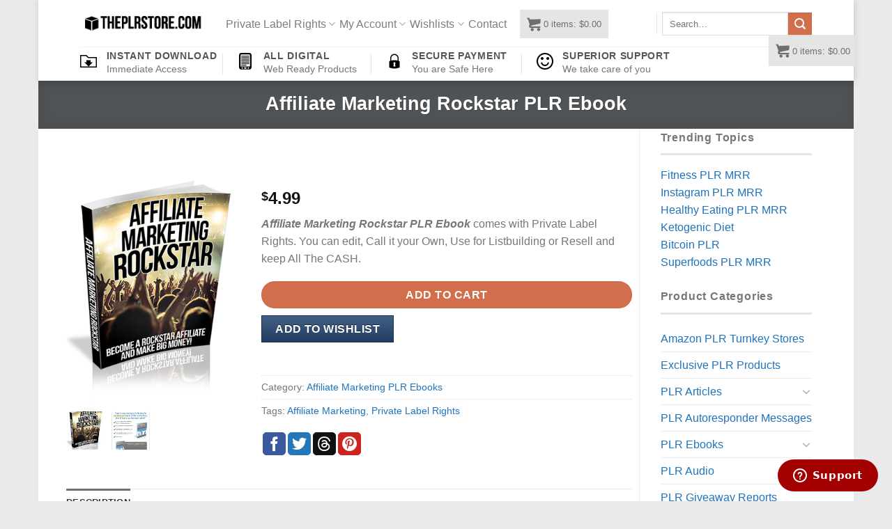

--- FILE ---
content_type: text/html; charset=UTF-8
request_url: https://www.theplrstore.com/plr/affiliate-marketing-rockstar-plr-ebook
body_size: 34606
content:
<!DOCTYPE html>
<html lang="en-US" class="loading-site no-js">
<head>
	<meta charset="UTF-8">
	<link rel="profile" href="http://gmpg.org/xfn/11">
	<link rel="pingback" href="https://www.theplrstore.com/xmlrpc.php">

	<script>(function(html){html.className = html.className.replace(/\bno-js\b/,'js')})(document.documentElement);</script>
<title>Affiliate Marketing Rockstar PLR Ebook | Private Label Rights</title>
<meta name="robots" content="max-image-preview:large">
<meta name="viewport" content="width=device-width, initial-scale=1">
<!-- All in One SEO Pack Pro 2.7.1 by Michael Torbert of Semper Fi Web Design[343,417] -->
<!-- Debug String: 2JMJ7L5RSW0YVB/VLWAYKK/YBWK -->
<meta name="description" content="Affiliate Marketing Rockstar PLR Ebook comes with Private Label Rights. You can edit, Call it your Own, Use for Listbuilding or Resell and keep All The CASH.">

<link rel="canonical" href="https://www.theplrstore.com/plr/affiliate-marketing-rockstar-plr-ebook">
<!-- /all in one seo pack pro -->
<link rel="dns-prefetch" href="//www.googletagmanager.com">
<link rel="prefetch" href="https://www.theplrstore.com/wp-content/themes/flatsome/assets/js/flatsome.js?ver=8e60d746741250b4dd4e">
<link rel="prefetch" href="https://www.theplrstore.com/wp-content/themes/flatsome/assets/js/chunk.slider.js?ver=3.19.6">
<link rel="prefetch" href="https://www.theplrstore.com/wp-content/themes/flatsome/assets/js/chunk.popups.js?ver=3.19.6">
<link rel="prefetch" href="https://www.theplrstore.com/wp-content/themes/flatsome/assets/js/chunk.tooltips.js?ver=3.19.6">
<link rel="prefetch" href="https://www.theplrstore.com/wp-content/themes/flatsome/assets/js/woocommerce.js?ver=dd6035ce106022a74757">
<link rel="alternate" type="application/rss+xml" title="Private Label Rights » Feed" href="https://www.theplrstore.com/feed">
<link rel="alternate" type="application/rss+xml" title="Private Label Rights » Comments Feed" href="https://www.theplrstore.com/comments/feed">
<link rel="stylesheet" id="festi-cart-styles-css" href="https://www.theplrstore.com/wp-content/cache/busting/1/wp-content/plugins/woocommerce-woocartpro/static/styles/frontend/style-2.5.css" type="text/css" media="all">
<link rel="stylesheet" id="festi-cart-cart-customize-style-css" href="//www.theplrstore.com/wp-content/plugins/woocommerce-woocartpro/static/styles/frontend/customize/cart_customize_style.css?1769597065&amp;ver=1769597065" type="text/css" media="all">
<link rel="stylesheet" id="festi-cart-dropdown-list-customize-style-css" href="//www.theplrstore.com/wp-content/plugins/woocommerce-woocartpro/static/styles/frontend/customize/dropdown_list_customize_style.css?1769597065&amp;ver=1769597065" type="text/css" media="all">
<link rel="stylesheet" id="festi-cart-widget-customize-style-css" href="//www.theplrstore.com/wp-content/plugins/woocommerce-woocartpro/static/styles/frontend/customize/widget_customize_style.css?1769597065&amp;ver=1769597065" type="text/css" media="all">
<link rel="stylesheet" id="festi-cart-popup-customize-style-css" href="//www.theplrstore.com/wp-content/plugins/woocommerce-woocartpro/static/styles/frontend/customize/popup_customize_style.css?1769597065&amp;ver=1769597065" type="text/css" media="all">
<style id="wp-block-library-inline-css" type="text/css">
:root{--wp-admin-theme-color:#007cba;--wp-admin-theme-color--rgb:0,124,186;--wp-admin-theme-color-darker-10:#006ba1;--wp-admin-theme-color-darker-10--rgb:0,107,161;--wp-admin-theme-color-darker-20:#005a87;--wp-admin-theme-color-darker-20--rgb:0,90,135;--wp-admin-border-width-focus:2px;--wp-block-synced-color:#7a00df;--wp-block-synced-color--rgb:122,0,223;--wp-bound-block-color:var(--wp-block-synced-color)}@media (min-resolution:192dpi){:root{--wp-admin-border-width-focus:1.5px}}.wp-element-button{cursor:pointer}:root{--wp--preset--font-size--normal:16px;--wp--preset--font-size--huge:42px}:root .has-very-light-gray-background-color{background-color:#eee}:root .has-very-dark-gray-background-color{background-color:#313131}:root .has-very-light-gray-color{color:#eee}:root .has-very-dark-gray-color{color:#313131}:root .has-vivid-green-cyan-to-vivid-cyan-blue-gradient-background{background:linear-gradient(135deg,#00d084,#0693e3)}:root .has-purple-crush-gradient-background{background:linear-gradient(135deg,#34e2e4,#4721fb 50%,#ab1dfe)}:root .has-hazy-dawn-gradient-background{background:linear-gradient(135deg,#faaca8,#dad0ec)}:root .has-subdued-olive-gradient-background{background:linear-gradient(135deg,#fafae1,#67a671)}:root .has-atomic-cream-gradient-background{background:linear-gradient(135deg,#fdd79a,#004a59)}:root .has-nightshade-gradient-background{background:linear-gradient(135deg,#330968,#31cdcf)}:root .has-midnight-gradient-background{background:linear-gradient(135deg,#020381,#2874fc)}.has-regular-font-size{font-size:1em}.has-larger-font-size{font-size:2.625em}.has-normal-font-size{font-size:var(--wp--preset--font-size--normal)}.has-huge-font-size{font-size:var(--wp--preset--font-size--huge)}.has-text-align-center{text-align:center}.has-text-align-left{text-align:left}.has-text-align-right{text-align:right}#end-resizable-editor-section{display:none}.aligncenter{clear:both}.items-justified-left{justify-content:flex-start}.items-justified-center{justify-content:center}.items-justified-right{justify-content:flex-end}.items-justified-space-between{justify-content:space-between}.screen-reader-text{border:0;clip:rect(1px,1px,1px,1px);clip-path:inset(50%);height:1px;margin:-1px;overflow:hidden;padding:0;position:absolute;width:1px;word-wrap:normal!important}.screen-reader-text:focus{background-color:#ddd;clip:auto!important;clip-path:none;color:#444;display:block;font-size:1em;height:auto;left:5px;line-height:normal;padding:15px 23px 14px;text-decoration:none;top:5px;width:auto;z-index:100000}html :where(.has-border-color){border-style:solid}html :where([style*=border-top-color]){border-top-style:solid}html :where([style*=border-right-color]){border-right-style:solid}html :where([style*=border-bottom-color]){border-bottom-style:solid}html :where([style*=border-left-color]){border-left-style:solid}html :where([style*=border-width]){border-style:solid}html :where([style*=border-top-width]){border-top-style:solid}html :where([style*=border-right-width]){border-right-style:solid}html :where([style*=border-bottom-width]){border-bottom-style:solid}html :where([style*=border-left-width]){border-left-style:solid}html :where(img[class*=wp-image-]){height:auto;max-width:100%}:where(figure){margin:0 0 1em}html :where(.is-position-sticky){--wp-admin--admin-bar--position-offset:var(--wp-admin--admin-bar--height,0px)}@media screen and (max-width:600px){html :where(.is-position-sticky){--wp-admin--admin-bar--position-offset:0px}}
</style>
<link rel="stylesheet" id="affwp-forms-css" href="https://www.theplrstore.com/wp-content/cache/busting/1/wp-content/plugins/affiliate-wp/assets/css/forms.min-2.2.14.css" type="text/css" media="all">
<link rel="stylesheet" id="woocommerce-wishlists-css" href="https://www.theplrstore.com/wp-content/cache/busting/1/wp-content/plugins/woocommerce-wishlists/assets/css/woocommerce-wishlists-641b43f65dc0379b85885a01abaf5929.css" type="text/css" media="all">
<link rel="stylesheet" id="photoswipe-css" href="https://www.theplrstore.com/wp-content/cache/busting/1/wp-content/plugins/woocommerce/assets/css/photoswipe/photoswipe.min-9.6.3.css" type="text/css" media="all">
<link rel="stylesheet" id="photoswipe-default-skin-css" href="https://www.theplrstore.com/wp-content/cache/busting/1/wp-content/plugins/woocommerce/assets/css/photoswipe/default-skin/default-skin.min-9.6.3.css" type="text/css" media="all">
<style id="woocommerce-inline-inline-css" type="text/css">
.woocommerce form .form-row .required { visibility: visible; }
</style>
<link rel="stylesheet" id="brands-styles-css" href="https://www.theplrstore.com/wp-content/cache/busting/1/wp-content/plugins/woocommerce/assets/css/brands-9.6.3.css" type="text/css" media="all">
<link rel="stylesheet" id="woo-slg-public-style-css" href="https://www.theplrstore.com/wp-content/cache/busting/1/wp-content/plugins/woo-social-login/includes/css/style-public-2.3.11.css" type="text/css" media="all">
<link rel="stylesheet" id="wp-pagenavi-css" href="https://www.theplrstore.com/wp-content/cache/busting/1/wp-content/plugins/wp-pagenavi/pagenavi-css-2.70.css" type="text/css" media="all">
<link rel="stylesheet" id="stripe_styles-css" href="https://www.theplrstore.com/wp-content/cache/busting/1/wp-content/plugins/woocommerce-gateway-stripe/assets/css/stripe-styles-9.1.1.css" type="text/css" media="all">
<link rel="stylesheet" id="flatsome-main-css" href="https://www.theplrstore.com/wp-content/cache/busting/1/wp-content/themes/flatsome/assets/css/flatsome-3.19.6.css" type="text/css" media="all">
<style id="flatsome-main-inline-css" type="text/css">
@font-face {
				font-family: "fl-icons";
				font-display: block;
				src: url(https://www.theplrstore.com/wp-content/themes/flatsome/assets/css/icons/fl-icons.eot?v=3.19.6);
				src:
					url(https://www.theplrstore.com/wp-content/themes/flatsome/assets/css/icons/fl-icons.eot#iefix?v=3.19.6) format("embedded-opentype"),
					url(https://www.theplrstore.com/wp-content/themes/flatsome/assets/css/icons/fl-icons.woff2?v=3.19.6) format("woff2"),
					url(https://www.theplrstore.com/wp-content/themes/flatsome/assets/css/icons/fl-icons.ttf?v=3.19.6) format("truetype"),
					url(https://www.theplrstore.com/wp-content/themes/flatsome/assets/css/icons/fl-icons.woff?v=3.19.6) format("woff"),
					url(https://www.theplrstore.com/wp-content/themes/flatsome/assets/css/icons/fl-icons.svg?v=3.19.6#fl-icons) format("svg");
			}
</style>
<link rel="stylesheet" id="flatsome-shop-css" href="https://www.theplrstore.com/wp-content/cache/busting/1/wp-content/themes/flatsome/assets/css/flatsome-shop-3.19.6.css" type="text/css" media="all">
<link rel="stylesheet" id="flatsome-style-css" href="https://www.theplrstore.com/wp-content/cache/busting/1/wp-content/themes/flatsome-child/style-3.0.css" type="text/css" media="all">
<link rel="stylesheet" id="festi-jquery-ui-spinner-css" href="https://www.theplrstore.com/wp-content/cache/busting/1/wp-content/plugins/woocommerce-woocartpro/static/styles/frontend/vendor/ui-spinner/jquery-ui.spinner.min-2.5.css" type="text/css" media="all">
<script type="text/javascript" id="woocommerce-google-analytics-integration-gtag-js-after">
/* <![CDATA[ */
/* Google Analytics for WooCommerce (gtag.js) */
					window.dataLayer = window.dataLayer || [];
					function gtag(){dataLayer.push(arguments);}
					// Set up default consent state.
					for ( const mode of [{"analytics_storage":"denied","ad_storage":"denied","ad_user_data":"denied","ad_personalization":"denied","region":["AT","BE","BG","HR","CY","CZ","DK","EE","FI","FR","DE","GR","HU","IS","IE","IT","LV","LI","LT","LU","MT","NL","NO","PL","PT","RO","SK","SI","ES","SE","GB","CH"]}] || [] ) {
						gtag( "consent", "default", { "wait_for_update": 500, ...mode } );
					}
					gtag("js", new Date());
					gtag("set", "developer_id.dOGY3NW", true);
					gtag("config", "G-L6Y0XQ1691", {"track_404":true,"allow_google_signals":false,"logged_in":false,"linker":{"domains":[],"allow_incoming":false},"custom_map":{"dimension1":"logged_in"}});
/* ]]> */
</script>
<script type="text/javascript" src="https://www.theplrstore.com/wp-content/cache/busting/1/wp-includes/js/jquery/jquery.min-3.7.1.js" id="jquery-core-js"></script>
<script type="text/javascript" src="https://www.theplrstore.com/wp-content/cache/busting/1/wp-includes/js/jquery/jquery-migrate.min-3.4.1.js" id="jquery-migrate-js" defer></script>
<script type="text/javascript" id="woocommerce-wishlists-js-extra">
/* <![CDATA[ */
var wishlist_params = {"root_url":"https:\/\/www.theplrstore.com","current_url":"\/plr\/affiliate-marketing-rockstar-plr-ebook","are_you_sure":"Are you sure?"};
/* ]]> */
</script>
<script type="text/javascript" src="https://www.theplrstore.com/wp-content/cache/busting/1/wp-content/plugins/woocommerce-wishlists/assets/js/woocommerce-wishlists-641b43f65dc0379b85885a01abaf5929.js" id="woocommerce-wishlists-js" defer></script>
<script type="text/javascript" src="https://www.theplrstore.com/wp-content/cache/busting/1/wp-content/plugins/woocommerce-wishlists/assets/js/bootstrap-modal-641b43f65dc0379b85885a01abaf5929.js" id="bootstrap-modal-js" defer></script>
<script type="text/javascript" src="https://www.theplrstore.com/wp-content/cache/busting/1/wp-content/plugins/woocommerce-woocartpro/static/js/frontend/clear_storage-1.js" id="festi-cart-clear-storage-js" defer></script>
<script type="text/javascript" src="https://www.theplrstore.com/wp-content/cache/busting/1/wp-content/plugins/woocommerce/assets/js/jquery-blockui/jquery.blockUI.min-2.7.0-wc.9.6.3.js" id="jquery-blockui-js" data-wp-strategy="defer"></script>
<script type="text/javascript" id="wc-add-to-cart-js-extra">
/* <![CDATA[ */
var wc_add_to_cart_params = {"ajax_url":"\/wp-admin\/admin-ajax.php","wc_ajax_url":"\/?wc-ajax=%%endpoint%%","i18n_view_cart":"View cart","cart_url":"https:\/\/www.theplrstore.com\/cart","is_cart":"","cart_redirect_after_add":"no"};
/* ]]> */
</script>
<script type="text/javascript" src="https://www.theplrstore.com/wp-content/cache/busting/1/wp-content/plugins/woocommerce/assets/js/frontend/add-to-cart.min-9.6.3.js" id="wc-add-to-cart-js" defer data-wp-strategy="defer"></script>
<script type="text/javascript" src="https://www.theplrstore.com/wp-content/cache/busting/1/wp-content/plugins/woocommerce/assets/js/flexslider/jquery.flexslider.min-2.7.2-wc.9.6.3.js" id="flexslider-js" defer data-wp-strategy="defer"></script>
<script type="text/javascript" src="https://www.theplrstore.com/wp-content/cache/busting/1/wp-content/plugins/woocommerce/assets/js/photoswipe/photoswipe.min-4.1.1-wc.9.6.3.js" id="photoswipe-js" defer data-wp-strategy="defer"></script>
<script type="text/javascript" src="https://www.theplrstore.com/wp-content/cache/busting/1/wp-content/plugins/woocommerce/assets/js/photoswipe/photoswipe-ui-default.min-4.1.1-wc.9.6.3.js" id="photoswipe-ui-default-js" defer data-wp-strategy="defer"></script>
<script type="text/javascript" id="wc-single-product-js-extra">
/* <![CDATA[ */
var wc_single_product_params = {"i18n_required_rating_text":"Please select a rating","i18n_product_gallery_trigger_text":"View full-screen image gallery","review_rating_required":"yes","flexslider":{"rtl":false,"animation":"slide","smoothHeight":true,"directionNav":false,"controlNav":"thumbnails","slideshow":false,"animationSpeed":500,"animationLoop":false,"allowOneSlide":false},"zoom_enabled":"","zoom_options":[],"photoswipe_enabled":"1","photoswipe_options":{"shareEl":false,"closeOnScroll":false,"history":false,"hideAnimationDuration":0,"showAnimationDuration":0},"flexslider_enabled":"1"};
/* ]]> */
</script>
<script type="text/javascript" src="https://www.theplrstore.com/wp-content/cache/busting/1/wp-content/plugins/woocommerce/assets/js/frontend/single-product.min-9.6.3.js" id="wc-single-product-js" defer data-wp-strategy="defer"></script>
<script type="text/javascript" src="https://www.theplrstore.com/wp-content/cache/busting/1/wp-content/plugins/woocommerce/assets/js/js-cookie/js.cookie.min-2.1.4-wc.9.6.3.js" id="js-cookie-js" data-wp-strategy="defer"></script>
<script type="text/javascript" id="jquery-cookie-js-extra">
/* <![CDATA[ */
var affwp_scripts = {"ajaxurl":"https:\/\/www.theplrstore.com\/wp-admin\/admin-ajax.php"};
/* ]]> */
</script>
<script type="text/javascript" src="https://www.theplrstore.com/wp-content/cache/busting/1/wp-content/plugins/woocommerce/assets/js/jquery-cookie/jquery.cookie.min-1.4.1-wc.9.6.3.js" id="jquery-cookie-js" data-wp-strategy="defer"></script>
<script type="text/javascript" id="affwp-tracking-js-extra">
/* <![CDATA[ */
var affwp_debug_vars = {"integrations":{"woocommerce":"WooCommerce"},"version":"2.2.14","currency":"USD"};
/* ]]> */
</script>
<script type="text/javascript" src="https://www.theplrstore.com/wp-content/cache/busting/1/wp-content/plugins/affiliate-wp/assets/js/tracking.min-2.2.14.js" id="affwp-tracking-js" defer></script>
<script type="text/javascript" id="woocommerce-tokenization-form-js-extra">
/* <![CDATA[ */
var wc_tokenization_form_params = {"is_registration_required":"1","is_logged_in":""};
/* ]]> */
</script>
<script type="text/javascript" src="https://www.theplrstore.com/wp-content/cache/busting/1/wp-content/plugins/woocommerce/assets/js/frontend/tokenization-form.min-9.6.3.js" id="woocommerce-tokenization-form-js" defer></script>
<link rel="https://api.w.org/" href="https://www.theplrstore.com/wp-json/"><link rel="alternate" title="JSON" type="application/json" href="https://www.theplrstore.com/wp-json/wp/v2/product/118315"><link rel="EditURI" type="application/rsd+xml" title="RSD" href="https://www.theplrstore.com/xmlrpc.php?rsd">

<link rel="shortlink" href="https://www.theplrstore.com/?p=118315">
						<style type="text/css">
							#wl-wrapper .wl-add-but {
								background: #213d61;
								background: -webkit-gradient(linear,left top,left bottom,from(#446084),to(#213d61));
								background: -webkit-linear-gradient(#446084,#213d61);
								background: -moz-linear-gradient(center top,#446084 0%,#213d61 100%);
								background: -moz-gradient(center top,#446084 0%,#213d61 100%);
								border-color: #122e52;
								color: #ffffff;
								text-shadow: 0 -1px 0 rgba(0,0,0,0.6);
							}

							#wl-wrapper .wl-add-but:hover {
								background: #122e52;
								background: -webkit-gradient(linear,left top,left bottom,from(#122e52),to(#122e52));
								background: -webkit-linear-gradient(#446084,#122e52);
								background: -moz-linear-gradient(center top,#446084 0%,#122e52 100%);
								background: -moz-gradient(center top,#446084 0%,#122e52 100%);
								border-color: #122e52;
								color: #ffffff;
								text-shadow: 0 -1px 0 rgba(0,0,0,0.6);
							}

						</style>
						<script>
var festiCartProductsItems = [];
</script>		<script type="text/javascript">
		var AFFWP = AFFWP || {};
		AFFWP.referral_var = 'a';
		AFFWP.expiration = 90;
		AFFWP.debug = 0;


		AFFWP.referral_credit_last = 0;
		</script>
	<noscript><style>.woocommerce-product-gallery{ opacity: 1 !important; }</style></noscript>
	<style id="wp-fonts-local" type="text/css">
@font-face{font-family:Inter;font-style:normal;font-weight:300 900;font-display:fallback;src:url('https://www.theplrstore.com/wp-content/plugins/woocommerce/assets/fonts/Inter-VariableFont_slnt,wght.woff2') format('woff2');font-stretch:normal;}
@font-face{font-family:Cardo;font-style:normal;font-weight:400;font-display:fallback;src:url('https://www.theplrstore.com/wp-content/plugins/woocommerce/assets/fonts/cardo_normal_400.woff2') format('woff2');}
</style>
<link rel="icon" href="https://www.theplrstore.com/wp-content/uploads/2017/05/cropped-private-lable-rights-icon-150x150.png" sizes="32x32">
<link rel="icon" href="https://www.theplrstore.com/wp-content/uploads/2017/05/cropped-private-lable-rights-icon-300x300.png" sizes="192x192">
<link rel="apple-touch-icon" href="https://www.theplrstore.com/wp-content/uploads/2017/05/cropped-private-lable-rights-icon-190x190.png">
<meta name="msapplication-TileImage" content="https://www.theplrstore.com/wp-content/uploads/2017/05/cropped-private-lable-rights-icon-300x300.png">
<style id="custom-css" type="text/css">:root {--primary-color: #6b7074;--fs-color-primary: #6b7074;--fs-color-secondary: #d26e4b;--fs-color-success: #7a9c59;--fs-color-alert: #b20000;--fs-experimental-link-color: #1E73BE;--fs-experimental-link-color-hover: #DD3333;}.tooltipster-base {--tooltip-color: #fff;--tooltip-bg-color: #000;}.off-canvas-right .mfp-content, .off-canvas-left .mfp-content {--drawer-width: 300px;}.off-canvas .mfp-content.off-canvas-cart {--drawer-width: 360px;}html{background-color:#EAEAEA!important;}.header-main{height: 67px}#logo img{max-height: 67px}#logo{width:176px;}.header-bottom{min-height: 49px}.header-top{min-height: 30px}.transparent .header-main{height: 265px}.transparent #logo img{max-height: 265px}.has-transparent + .page-title:first-of-type,.has-transparent + #main > .page-title,.has-transparent + #main > div > .page-title,.has-transparent + #main .page-header-wrapper:first-of-type .page-title{padding-top: 315px;}.header.show-on-scroll,.stuck .header-main{height:70px!important}.stuck #logo img{max-height: 70px!important}.search-form{ width: 92%;}.header-bg-color {background-color: rgba(255,255,255,0.9)}.header-bottom {background-color: #FFFFFF}.header-wrapper:not(.stuck) .header-main .header-nav{margin-top: 1px }.stuck .header-main .nav > li > a{line-height: 50px }.header-bottom-nav > li > a{line-height: 40px }@media (max-width: 549px) {.header-main{height: 70px}#logo img{max-height: 70px}}.nav-dropdown{font-size:100%}.header-top{background-color:#FFFFFF!important;}h3.widget-title,span.widget-title{text-transform: none;}.widget:where(:not(.widget_shopping_cart)) a{color: #1E73BE;}.widget:where(:not(.widget_shopping_cart)) a:hover{color: #DD3333;}.widget .tagcloud a:hover{border-color: #DD3333; background-color: #DD3333;}@media screen and (min-width: 550px){.products .box-vertical .box-image{min-width: 247px!important;width: 247px!important;}}.footer-1{background-color: #727272}button[name='update_cart'] { display: none; }.nav-vertical-fly-out > li + li {border-top-width: 1px; border-top-style: solid;}/* Custom CSS */.nav-size-medium > li > a {font-size: 1.0em;}.label-new.menu-item > a:after{content:"New";}.label-hot.menu-item > a:after{content:"Hot";}.label-sale.menu-item > a:after{content:"Sale";}.label-popular.menu-item > a:after{content:"Popular";}</style>		<style type="text/css" id="wp-custom-css">
			.is-xsmall {
  font-size: .0em;
}		</style>
		<style id="kirki-inline-styles"></style></head>

<body class="product-template-default single single-product postid-118315 theme-flatsome woocommerce woocommerce-page woocommerce-no-js boxed header-shadow lightbox nav-dropdown-has-arrow nav-dropdown-has-shadow nav-dropdown-has-border">


<a class="skip-link screen-reader-text" href="#main">Skip to content</a>

<div id="wrapper">

	
	<header id="header" class="header has-sticky sticky-jump">
		<div class="header-wrapper">
			<div id="masthead" class="header-main ">
      <div class="header-inner flex-row container logo-left medium-logo-center" role="navigation">

          <!-- Logo -->
          <div id="logo" class="flex-col logo">
            
<!-- Header logo -->
<a href="https://www.theplrstore.com/" title="Private Label Rights - Articles, Ebooks, Emails and PLR Products" rel="home">
		<img width="200" height="40" src="https://www.theplrstore.com/wp-content/uploads/2015/09/footer-logo1.png" class="header_logo header-logo" alt="Private Label Rights"><img width="200" height="40" src="https://www.theplrstore.com/wp-content/uploads/2015/09/footer-logo1.png" class="header-logo-dark" alt="Private Label Rights"></a>
          </div>

          <!-- Mobile Left Elements -->
          <div class="flex-col show-for-medium flex-left">
            <ul class="mobile-nav nav nav-left ">
              <li class="nav-icon has-icon">
  		<a href="#" data-open="#main-menu" data-pos="left" data-bg="main-menu-overlay" data-color="" class="is-small" aria-label="Menu" aria-controls="main-menu" aria-expanded="false">

		  <i class="icon-menu"></i>
		  		</a>
	</li>
            </ul>
          </div>

          <!-- Left Elements -->
          <div class="flex-col hide-for-medium flex-left
            flex-grow">
            <ul class="header-nav header-nav-main nav nav-left  nav-size-medium nav-spacing-xsmall">
              <li id="menu-item-127362" class="menu-item menu-item-type-custom menu-item-object-custom menu-item-home menu-item-has-children menu-item-127362 menu-item-design-default has-dropdown"><a href="https://www.theplrstore.com" class="nav-top-link" aria-expanded="false" aria-haspopup="menu">Private Label Rights<i class="icon-angle-down"></i></a>
<ul class="sub-menu nav-dropdown nav-dropdown-default">
	<li id="menu-item-288785" class="menu-item menu-item-type-taxonomy menu-item-object-product_cat menu-item-288785"><a href="https://www.theplrstore.com/exclusive-plr-products">Exclusive PLR Products</a></li>
	<li id="menu-item-144047" class="menu-item menu-item-type-taxonomy menu-item-object-product_cat menu-item-144047"><a href="https://www.theplrstore.com/plr-articles">PLR Articles</a></li>
	<li id="menu-item-144051" class="menu-item menu-item-type-taxonomy menu-item-object-product_cat menu-item-144051"><a href="https://www.theplrstore.com/plr-audio">PLR Audio</a></li>
	<li id="menu-item-144048" class="menu-item menu-item-type-taxonomy menu-item-object-product_cat menu-item-144048"><a href="https://www.theplrstore.com/plr-autoresponder-messages">PLR Autoresponder Messages</a></li>
	<li id="menu-item-144046" class="menu-item menu-item-type-taxonomy menu-item-object-product_cat current-product-ancestor menu-item-144046"><a href="https://www.theplrstore.com/plr-ebooks">PLR Ebooks</a></li>
	<li id="menu-item-144055" class="menu-item menu-item-type-taxonomy menu-item-object-product_cat menu-item-144055"><a href="https://www.theplrstore.com/plr-giveaway-reports">PLR Giveaway Reports</a></li>
	<li id="menu-item-144052" class="menu-item menu-item-type-taxonomy menu-item-object-product_cat menu-item-144052"><a href="https://www.theplrstore.com/plr-graphics">PLR Graphics</a></li>
	<li id="menu-item-144056" class="menu-item menu-item-type-taxonomy menu-item-object-product_cat menu-item-144056"><a href="https://www.theplrstore.com/plr-list-building">PLR List Building</a></li>
	<li id="menu-item-144053" class="menu-item menu-item-type-taxonomy menu-item-object-product_cat menu-item-144053"><a href="https://www.theplrstore.com/plr-software">PLR Software</a></li>
	<li id="menu-item-144054" class="menu-item menu-item-type-taxonomy menu-item-object-product_cat menu-item-144054"><a href="https://www.theplrstore.com/plr-videos">PLR Videos</a></li>
	<li id="menu-item-144049" class="menu-item menu-item-type-taxonomy menu-item-object-product_cat menu-item-144049"><a href="https://www.theplrstore.com/plr-websites">PLR Websites</a></li>
	<li id="menu-item-144050" class="menu-item menu-item-type-taxonomy menu-item-object-product_cat menu-item-144050"><a href="https://www.theplrstore.com/master-resale-rights">Master Resale Rights</a></li>
</ul>
</li>
<li id="menu-item-19" class="menu-item menu-item-type-post_type menu-item-object-page menu-item-has-children menu-item-19 menu-item-design-default has-dropdown"><a href="https://www.theplrstore.com/my-account" class="nav-top-link" aria-expanded="false" aria-haspopup="menu">My Account<i class="icon-angle-down"></i></a>
<ul class="sub-menu nav-dropdown nav-dropdown-default">
	<li id="menu-item-136105" class="menu-item menu-item-type-post_type menu-item-object-page menu-item-136105"><a href="https://www.theplrstore.com/logout">Logout</a></li>
</ul>
</li>
<li id="menu-item-80" class="menu-item menu-item-type-post_type menu-item-object-page menu-item-has-children menu-item-80 menu-item-design-default has-dropdown"><a href="https://www.theplrstore.com/my-lists" class="nav-top-link" aria-expanded="false" aria-haspopup="menu">Wishlists<i class="icon-angle-down"></i></a>
<ul class="sub-menu nav-dropdown nav-dropdown-default">
	<li id="menu-item-84" class="menu-item menu-item-type-post_type menu-item-object-page menu-item-84"><a href="https://www.theplrstore.com/my-lists/create-a-list">Create a List</a></li>
	<li id="menu-item-82" class="menu-item menu-item-type-post_type menu-item-object-page menu-item-82"><a href="https://www.theplrstore.com/my-lists/find-a-list">Find a List</a></li>
	<li id="menu-item-83" class="menu-item menu-item-type-post_type menu-item-object-page menu-item-83"><a href="https://www.theplrstore.com/my-lists/view-a-list">View a List</a></li>
</ul>
</li>
<li id="menu-item-36" class="menu-item menu-item-type-post_type menu-item-object-page menu-item-36 menu-item-design-default"><a href="https://www.theplrstore.com/contact" class="nav-top-link">Contact</a></li>
<li class="html custom html_topbar_left">   <a class="festi-cart festi-cart-shortcode"></a>
</li>            </ul>
          </div>

          <!-- Right Elements -->
          <div class="flex-col hide-for-medium flex-right">
            <ul class="header-nav header-nav-main nav nav-right  nav-size-medium nav-spacing-xsmall">
              <li class="header-divider"></li><li class="header-search-form search-form html relative has-icon">
	<div class="header-search-form-wrapper">
		<div class="searchform-wrapper ux-search-box relative is-normal"><form role="search" method="get" class="searchform" action="https://www.theplrstore.com/">
	<div class="flex-row relative">
						<div class="flex-col flex-grow">
			<label class="screen-reader-text" for="woocommerce-product-search-field-0">Search for:</label>
			<input type="search" id="woocommerce-product-search-field-0" class="search-field mb-0" placeholder="Search…" value="" name="s">
			<input type="hidden" name="post_type" value="product">
					</div>
		<div class="flex-col">
			<button type="submit" value="Search" class="ux-search-submit submit-button secondary button  icon mb-0" aria-label="Submit">
				<i class="icon-search"></i>			</button>
		</div>
	</div>
	<div class="live-search-results text-left z-top"></div>
</form>
</div>	</div>
</li>
            </ul>
          </div>

          <!-- Mobile Right Elements -->
          <div class="flex-col show-for-medium flex-right">
            <ul class="mobile-nav nav nav-right ">
              <li class="html custom html_topbar_left">   <a class="festi-cart festi-cart-shortcode"></a>
</li><li class="cart-item has-icon">


		<a href="https://www.theplrstore.com/cart" class="header-cart-link is-small off-canvas-toggle nav-top-link" title="Cart" data-open="#cart-popup" data-class="off-canvas-cart" data-pos="right">

    <span class="cart-icon image-icon">
    <strong>0</strong>
  </span>
  </a>

</li>
            </ul>
          </div>

      </div>

            <div class="container"><div class="top-divider full-width"></div></div>
      </div>
<div id="wide-nav" class="header-bottom wide-nav hide-for-sticky flex-has-center hide-for-medium">
    <div class="flex-row container">

                        <div class="flex-col hide-for-medium flex-left">
                <ul class="nav header-nav header-bottom-nav nav-left  nav-size-xlarge nav-spacing-xlarge nav-uppercase">
                    <li class="html custom html_topbar_right">
		<div class="icon-box featured-box icon-box-left text-left">
					<div class="icon-box-img" style="width: 24px">
				<div class="icon">
					<div class="icon-inner">
						<img src="https://www.theplrstore.com/wp-content/uploads/2017/05/download.svg" alt="Instant Download">					</div>
				</div>
			</div>
				<div class="icon-box-text last-reset">
			<h5 class="uppercase">Instant Download</h5>						Immediate Access		</div>
	</div>
	
	</li>                </ul>
            </div>
            
                        <div class="flex-col hide-for-medium flex-center">
                <ul class="nav header-nav header-bottom-nav nav-center  nav-size-xlarge nav-spacing-xlarge nav-uppercase">
                    <li class="header-divider"></li><li class="html custom html_nav_position_text">
		<div class="icon-box featured-box icon-box-left text-left">
					<div class="icon-box-img" style="width: 24px">
				<div class="icon">
					<div class="icon-inner">
						<img src="https://www.theplrstore.com/wp-content/uploads/2017/05/digital.svg" alt="All Digital">					</div>
				</div>
			</div>
				<div class="icon-box-text last-reset">
			<h5 class="uppercase">All Digital</h5>						Web Ready Products		</div>
	</div>
	
	</li><li class="header-divider"></li><li class="html custom html_top_right_text">
		<div class="icon-box featured-box icon-box-left text-left">
					<div class="icon-box-img" style="width: 24px">
				<div class="icon">
					<div class="icon-inner">
						<img src="https://www.theplrstore.com/wp-content/uploads/2017/05/lock.svg" alt="Secure Payment">					</div>
				</div>
			</div>
				<div class="icon-box-text last-reset">
			<h5 class="uppercase">Secure Payment</h5>						 You are Safe Here		</div>
	</div>
	
	</li><li class="header-divider"></li><li class="html custom html_nav_position_text_top">
		<div class="icon-box featured-box icon-box-left text-left">
					<div class="icon-box-img" style="width: 24px">
				<div class="icon">
					<div class="icon-inner">
						<img src="https://www.theplrstore.com/wp-content/uploads/2017/05/support.svg" alt="Superior Support">					</div>
				</div>
			</div>
				<div class="icon-box-text last-reset">
			<h5 class="uppercase">Superior Support</h5>						 We take care of you		</div>
	</div>
	
	</li>                </ul>
            </div>
            
                        <div class="flex-col hide-for-medium flex-right flex-grow">
              <ul class="nav header-nav header-bottom-nav nav-right  nav-size-xlarge nav-spacing-xlarge nav-uppercase">
                                 </ul>
            </div>
            
            
    </div>
</div>

<div class="header-bg-container fill"><div class="header-bg-image fill"></div><div class="header-bg-color fill"></div></div>		</div>
	</header>

	<div class="shop-page-title product-page-title dark  featured-title page-title ">

	<div class="page-title-bg fill">
		<div class="title-bg fill bg-fill" data-parallax-fade="true" data-parallax="-2" data-parallax-background data-parallax-container=".page-title"></div>
		<div class="title-overlay fill"></div>
	</div>

	<div class="page-title-inner flex-row container medium-flex-wrap flex-has-center">
	  <div class="flex-col">
	 	  
	  </div>
	  <div class="flex-col flex-center text-center">
	  	  	<h1 class="product-title product_title entry-title">Affiliate Marketing Rockstar PLR Ebook</h1><div class="is-large">
	<nav class="woocommerce-breadcrumb breadcrumbs uppercase"></nav></div>
	  </div>
	  <div class="flex-col flex-right nav-right text-right medium-text-center">
	  	  	 	  </div>
	</div>
</div>

	<main id="main" class="">

	<div class="shop-container">

		
			<div class="container">
	<div class="woocommerce-notices-wrapper"></div><div class="category-filtering container text-center product-filter-row show-for-medium">
  <a href="#product-sidebar" data-open="#product-sidebar" data-pos="left" class="filter-button uppercase plain">
      <i class="icon-equalizer"></i>
      <strong>Filter</strong>
  </a>
</div>
</div>
<div id="product-118315" class="product type-product post-118315 status-publish first instock product_cat-affiliate-marketing-plr-ebooks product_tag-affiliate-marketing-plr-mrr product_tag-private-label-rights has-post-thumbnail downloadable virtual sold-individually purchasable product-type-simple">
	<div class="row content-row row-divided row-large row-reverse">
	<div id="product-sidebar" class="col large-3 hide-for-medium shop-sidebar ">
		<aside id="custom_html-7" class="widget_text widget widget_custom_html"><span class="widget-title shop-sidebar">Trending Topics</span><div class="is-divider small"></div><div class="textwidget custom-html-widget"><a href="https://www.theplrstore.com/product-tag/fitness-plr-mrr">Fitness PLR MRR</a><br>
<a href="https://www.theplrstore.com/product-tag/instagram-plr-mrr">Instagram PLR MRR</a><br>
<a href="https://www.theplrstore.com/product-tag/healthy-eating-plr-mrr">Healthy Eating PLR MRR</a><br>
<a href="https://www.theplrstore.com/product-tag/ketogenic-diet">Ketogenic Diet</a><br>
<a href="https://www.theplrstore.com/product-tag/bitcoin-plr-mrr">Bitcoin PLR</a><br>
<a href="https://www.theplrstore.com/product-tag/superfoods">Superfoods PLR MRR</a></div></aside><aside id="nav_menu-3" class="widget widget_nav_menu"><span class="widget-title shop-sidebar">Product Categories</span><div class="is-divider small"></div><div class="menu-products-container"><ul id="menu-products" class="menu"><li id="menu-item-134285" class="menu-item menu-item-type-taxonomy menu-item-object-product_cat menu-item-134285"><a href="https://www.theplrstore.com/amazon-plr-turnkey-stores">Amazon PLR Turnkey Stores</a></li>
<li id="menu-item-288442" class="menu-item menu-item-type-taxonomy menu-item-object-product_cat menu-item-288442"><a href="https://www.theplrstore.com/exclusive-plr-products">Exclusive PLR Products</a></li>
<li id="menu-item-127895" class="menu-item menu-item-type-taxonomy menu-item-object-product_cat menu-item-has-children menu-item-127895"><a href="https://www.theplrstore.com/plr-articles">PLR Articles</a>
<ul class="sub-menu">
	<li id="menu-item-127896" class="menu-item menu-item-type-taxonomy menu-item-object-product_cat menu-item-127896"><a href="https://www.theplrstore.com/acne-plr-articles">Acne</a></li>
	<li id="menu-item-127897" class="menu-item menu-item-type-taxonomy menu-item-object-product_cat menu-item-127897"><a href="https://www.theplrstore.com/affiliate-marketing-plr-articles">Affiliate Marketing</a></li>
	<li id="menu-item-127898" class="menu-item menu-item-type-taxonomy menu-item-object-product_cat menu-item-127898"><a href="https://www.theplrstore.com/aging-and-seniors-plr-articles">Aging and Seniors</a></li>
	<li id="menu-item-127900" class="menu-item menu-item-type-taxonomy menu-item-object-product_cat menu-item-127900"><a href="https://www.theplrstore.com/animals-plr-articles">Animals</a></li>
	<li id="menu-item-127899" class="menu-item menu-item-type-taxonomy menu-item-object-product_cat menu-item-127899"><a href="https://www.theplrstore.com/alternative-energy-plr-articles">Alternative Energy</a></li>
	<li id="menu-item-127901" class="menu-item menu-item-type-taxonomy menu-item-object-product_cat menu-item-127901"><a href="https://www.theplrstore.com/art-plr-articles">Art PLR</a></li>
	<li id="menu-item-127902" class="menu-item menu-item-type-taxonomy menu-item-object-product_cat menu-item-127902"><a href="https://www.theplrstore.com/article-marketing-plr-articles">Article Marketing</a></li>
	<li id="menu-item-127903" class="menu-item menu-item-type-taxonomy menu-item-object-product_cat menu-item-127903"><a href="https://www.theplrstore.com/plr-article-packages">Article PLR Packages</a></li>
	<li id="menu-item-127904" class="menu-item menu-item-type-taxonomy menu-item-object-product_cat menu-item-127904"><a href="https://www.theplrstore.com/automotive-plr-articles">Automotive</a></li>
	<li id="menu-item-127905" class="menu-item menu-item-type-taxonomy menu-item-object-product_cat menu-item-127905"><a href="https://www.theplrstore.com/beauty-plr-articles">Beauty</a></li>
	<li id="menu-item-127906" class="menu-item menu-item-type-taxonomy menu-item-object-product_cat menu-item-127906"><a href="https://www.theplrstore.com/blogging-plr-articles">Blogging</a></li>
	<li id="menu-item-127907" class="menu-item menu-item-type-taxonomy menu-item-object-product_cat menu-item-127907"><a href="https://www.theplrstore.com/bodybuilding-plr-articles">Bodybuilding</a></li>
	<li id="menu-item-127908" class="menu-item menu-item-type-taxonomy menu-item-object-product_cat menu-item-127908"><a href="https://www.theplrstore.com/business-plr-articles">Business</a></li>
	<li id="menu-item-127913" class="menu-item menu-item-type-taxonomy menu-item-object-product_cat menu-item-127913"><a href="https://www.theplrstore.com/computer-information-plr-articles">Computer Information</a></li>
	<li id="menu-item-127914" class="menu-item menu-item-type-taxonomy menu-item-object-product_cat menu-item-127914"><a href="https://www.theplrstore.com/cooking-plr-articles">Cooking</a></li>
	<li id="menu-item-127915" class="menu-item menu-item-type-taxonomy menu-item-object-product_cat menu-item-127915"><a href="https://www.theplrstore.com/copywriting-plr-articles">Copywriting</a></li>
	<li id="menu-item-144147" class="menu-item menu-item-type-taxonomy menu-item-object-product_cat menu-item-144147"><a href="https://www.theplrstore.com/crafts-plr-articles">Crafts</a></li>
	<li id="menu-item-127917" class="menu-item menu-item-type-taxonomy menu-item-object-product_cat menu-item-127917"><a href="https://www.theplrstore.com/credit-plr-articles">Credit and Debt</a></li>
	<li id="menu-item-127918" class="menu-item menu-item-type-taxonomy menu-item-object-product_cat menu-item-127918"><a href="https://www.theplrstore.com/dating-plr-articles">Dating</a></li>
	<li id="menu-item-127920" class="menu-item menu-item-type-taxonomy menu-item-object-product_cat menu-item-127920"><a href="https://www.theplrstore.com/dentistry-plr-articles">Dentistry</a></li>
	<li id="menu-item-127921" class="menu-item menu-item-type-taxonomy menu-item-object-product_cat menu-item-127921"><a href="https://www.theplrstore.com/diabetes-plr-articles">Diabetes</a></li>
	<li id="menu-item-127923" class="menu-item menu-item-type-taxonomy menu-item-object-product_cat menu-item-127923"><a href="https://www.theplrstore.com/disease-and-illness-plr-articles">Disease and Illness</a></li>
	<li id="menu-item-127924" class="menu-item menu-item-type-taxonomy menu-item-object-product_cat menu-item-127924"><a href="https://www.theplrstore.com/disorders-plr-articles">Disorders</a></li>
	<li id="menu-item-127925" class="menu-item menu-item-type-taxonomy menu-item-object-product_cat menu-item-127925"><a href="https://www.theplrstore.com/dog-plr-articles">Dogs</a></li>
	<li id="menu-item-127927" class="menu-item menu-item-type-taxonomy menu-item-object-product_cat menu-item-127927"><a href="https://www.theplrstore.com/education-plr-articles">Education</a></li>
	<li id="menu-item-127928" class="menu-item menu-item-type-taxonomy menu-item-object-product_cat menu-item-127928"><a href="https://www.theplrstore.com/electronics-plr-articles">Electronics</a></li>
	<li id="menu-item-127929" class="menu-item menu-item-type-taxonomy menu-item-object-product_cat menu-item-127929"><a href="https://www.theplrstore.com/email-marketing-plr-articles">Email Marketing</a></li>
	<li id="menu-item-127930" class="menu-item menu-item-type-taxonomy menu-item-object-product_cat menu-item-127930"><a href="https://www.theplrstore.com/employment-plr-articles">Employment</a></li>
	<li id="menu-item-127931" class="menu-item menu-item-type-taxonomy menu-item-object-product_cat menu-item-127931"><a href="https://www.theplrstore.com/entertainment-plr-articles">Entertainment</a></li>
	<li id="menu-item-127933" class="menu-item menu-item-type-taxonomy menu-item-object-product_cat menu-item-127933"><a href="https://www.theplrstore.com/environmental-plr-articles">Environmental</a></li>
	<li id="menu-item-127934" class="menu-item menu-item-type-taxonomy menu-item-object-product_cat menu-item-127934"><a href="https://www.theplrstore.com/family-plr-articles">Family</a></li>
	<li id="menu-item-127935" class="menu-item menu-item-type-taxonomy menu-item-object-product_cat menu-item-127935"><a href="https://www.theplrstore.com/fashion-plr-articles">Fashion</a></li>
	<li id="menu-item-127936" class="menu-item menu-item-type-taxonomy menu-item-object-product_cat menu-item-127936"><a href="https://www.theplrstore.com/finance-plr-articles">Finance</a></li>
	<li id="menu-item-127937" class="menu-item menu-item-type-taxonomy menu-item-object-product_cat menu-item-127937"><a href="https://www.theplrstore.com/fitness-plr-articles">Fitness</a></li>
	<li id="menu-item-127938" class="menu-item menu-item-type-taxonomy menu-item-object-product_cat menu-item-127938"><a href="https://www.theplrstore.com/food-plr-articles">Food</a></li>
	<li id="menu-item-127939" class="menu-item menu-item-type-taxonomy menu-item-object-product_cat menu-item-127939"><a href="https://www.theplrstore.com/forex-plr-articles">Forex</a></li>
	<li id="menu-item-127941" class="menu-item menu-item-type-taxonomy menu-item-object-product_cat menu-item-127941"><a href="https://www.theplrstore.com/gardening-plr-articles">Gardening</a></li>
	<li id="menu-item-127942" class="menu-item menu-item-type-taxonomy menu-item-object-product_cat menu-item-127942"><a href="https://www.theplrstore.com/golf-plr-articles">Golf</a></li>
	<li id="menu-item-127944" class="menu-item menu-item-type-taxonomy menu-item-object-product_cat menu-item-127944"><a href="https://www.theplrstore.com/health-plr-articles">Health</a></li>
	<li id="menu-item-127945" class="menu-item menu-item-type-taxonomy menu-item-object-product_cat menu-item-127945"><a href="https://www.theplrstore.com/healthy-eating-plr-articles">Healthy Eating</a></li>
	<li id="menu-item-127946" class="menu-item menu-item-type-taxonomy menu-item-object-product_cat menu-item-127946"><a href="https://www.theplrstore.com/herbs-and-vitamins-plr-articles">Herbs and Vitamins</a></li>
	<li id="menu-item-127947" class="menu-item menu-item-type-taxonomy menu-item-object-product_cat menu-item-127947"><a href="https://www.theplrstore.com/hobbies-plr-articles">Hobbies</a></li>
	<li id="menu-item-127948" class="menu-item menu-item-type-taxonomy menu-item-object-product_cat menu-item-127948"><a href="https://www.theplrstore.com/holidays-plr-articles">Holidays</a></li>
	<li id="menu-item-127949" class="menu-item menu-item-type-taxonomy menu-item-object-product_cat menu-item-127949"><a href="https://www.theplrstore.com/home-business-plr-articles">Home Business</a></li>
	<li id="menu-item-127950" class="menu-item menu-item-type-taxonomy menu-item-object-product_cat menu-item-127950"><a href="https://www.theplrstore.com/home-improvement-plr-articles">Home Improvement</a></li>
	<li id="menu-item-127951" class="menu-item menu-item-type-taxonomy menu-item-object-product_cat menu-item-127951"><a href="https://www.theplrstore.com/home-plr-articles">Home</a></li>
	<li id="menu-item-127952" class="menu-item menu-item-type-taxonomy menu-item-object-product_cat menu-item-127952"><a href="https://www.theplrstore.com/horses-plr-articles">Horses</a></li>
	<li id="menu-item-127953" class="menu-item menu-item-type-taxonomy menu-item-object-product_cat menu-item-127953"><a href="https://www.theplrstore.com/how-to-plr-articles">How To PLR Articles</a></li>
	<li id="menu-item-127955" class="menu-item menu-item-type-taxonomy menu-item-object-product_cat menu-item-127955"><a href="https://www.theplrstore.com/insurance-plr-articles">Insurance</a></li>
	<li id="menu-item-127957" class="menu-item menu-item-type-taxonomy menu-item-object-product_cat menu-item-127957"><a href="https://www.theplrstore.com/internet-plr-articles">Internet</a></li>
	<li id="menu-item-127956" class="menu-item menu-item-type-taxonomy menu-item-object-product_cat menu-item-127956"><a href="https://www.theplrstore.com/internet-marketing-plr-articles">Internet Marketing</a></li>
	<li id="menu-item-127958" class="menu-item menu-item-type-taxonomy menu-item-object-product_cat menu-item-127958"><a href="https://www.theplrstore.com/investing-plr-articles">Investing</a></li>
	<li id="menu-item-127960" class="menu-item menu-item-type-taxonomy menu-item-object-product_cat menu-item-127960"><a href="https://www.theplrstore.com/law-and-legal-plr-articles">Law and Legal</a></li>
	<li id="menu-item-127961" class="menu-item menu-item-type-taxonomy menu-item-object-product_cat menu-item-127961"><a href="https://www.theplrstore.com/management-plr-articles">Management</a></li>
	<li id="menu-item-127962" class="menu-item menu-item-type-taxonomy menu-item-object-product_cat menu-item-127962"><a href="https://www.theplrstore.com/marketing-plr-articles">Marketing</a></li>
	<li id="menu-item-127963" class="menu-item menu-item-type-taxonomy menu-item-object-product_cat menu-item-127963"><a href="https://www.theplrstore.com/marriage-plr-articles">Marriage</a></li>
	<li id="menu-item-127964" class="menu-item menu-item-type-taxonomy menu-item-object-product_cat menu-item-127964"><a href="https://www.theplrstore.com/mens-health-plr-articles">Mens Health</a></li>
	<li id="menu-item-127965" class="menu-item menu-item-type-taxonomy menu-item-object-product_cat menu-item-127965"><a href="https://www.theplrstore.com/mental-health-plr-articles">Mental Health</a></li>
	<li id="menu-item-127966" class="menu-item menu-item-type-taxonomy menu-item-object-product_cat menu-item-127966"><a href="https://www.theplrstore.com/music-plr-articles">Music</a></li>
	<li id="menu-item-127967" class="menu-item menu-item-type-taxonomy menu-item-object-product_cat menu-item-127967"><a href="https://www.theplrstore.com/network-marketing-plr-articles">Network Marketing</a></li>
	<li id="menu-item-127969" class="menu-item menu-item-type-taxonomy menu-item-object-product_cat menu-item-127969"><a href="https://www.theplrstore.com/personal-finance-plr-articles">Personal Finance</a></li>
	<li id="menu-item-127971" class="menu-item menu-item-type-taxonomy menu-item-object-product_cat menu-item-127971"><a href="https://www.theplrstore.com/pregnancy-baby-plr-articles">Pregnancy and Baby</a></li>
	<li id="menu-item-127972" class="menu-item menu-item-type-taxonomy menu-item-object-product_cat menu-item-127972"><a href="https://www.theplrstore.com/real-estate-plr-articles">Real Estate</a></li>
	<li id="menu-item-127974" class="menu-item menu-item-type-taxonomy menu-item-object-product_cat menu-item-127974"><a href="https://www.theplrstore.com/relationships-plr-articles">Relationships</a></li>
	<li id="menu-item-127975" class="menu-item menu-item-type-taxonomy menu-item-object-product_cat menu-item-127975"><a href="https://www.theplrstore.com/religion-plr-articles">Religion</a></li>
	<li id="menu-item-127979" class="menu-item menu-item-type-taxonomy menu-item-object-product_cat menu-item-127979"><a href="https://www.theplrstore.com/seo-search-engine-optimization-plr-articles">Search Engine Optimization</a></li>
	<li id="menu-item-127978" class="menu-item menu-item-type-taxonomy menu-item-object-product_cat menu-item-127978"><a href="https://www.theplrstore.com/self-improvement-plr-articles">Self Improvement</a></li>
	<li id="menu-item-127980" class="menu-item menu-item-type-taxonomy menu-item-object-product_cat menu-item-127980"><a href="https://www.theplrstore.com/social-media-marketing-plr-articles">Social Marketing</a></li>
	<li id="menu-item-127981" class="menu-item menu-item-type-taxonomy menu-item-object-product_cat menu-item-127981"><a href="https://www.theplrstore.com/sports-plr-articles">Sports</a></li>
	<li id="menu-item-127982" class="menu-item menu-item-type-taxonomy menu-item-object-product_cat menu-item-127982"><a href="https://www.theplrstore.com/stock-market-plr-articles">Stock Market</a></li>
	<li id="menu-item-127983" class="menu-item menu-item-type-taxonomy menu-item-object-product_cat menu-item-127983"><a href="https://www.theplrstore.com/stress-management-plr-articles">Stress</a></li>
	<li id="menu-item-127984" class="menu-item menu-item-type-taxonomy menu-item-object-product_cat menu-item-127984"><a href="https://www.theplrstore.com/technology-plr-articles">Technology</a></li>
	<li id="menu-item-127985" class="menu-item menu-item-type-taxonomy menu-item-object-product_cat menu-item-127985"><a href="https://www.theplrstore.com/travel-plr-articles">Travel</a></li>
	<li id="menu-item-127987" class="menu-item menu-item-type-taxonomy menu-item-object-product_cat menu-item-127987"><a href="https://www.theplrstore.com/website-traffic-generation-plr-articles">Website Traffic Generation</a></li>
	<li id="menu-item-127988" class="menu-item menu-item-type-taxonomy menu-item-object-product_cat menu-item-127988"><a href="https://www.theplrstore.com/wedding-plr-articles">Wedding</a></li>
	<li id="menu-item-127989" class="menu-item menu-item-type-taxonomy menu-item-object-product_cat menu-item-127989"><a href="https://www.theplrstore.com/weight-loss-and-diet-plr-articles">Weight Loss and Diet</a></li>
</ul>
</li>
<li id="menu-item-127990" class="menu-item menu-item-type-taxonomy menu-item-object-product_cat menu-item-127990"><a href="https://www.theplrstore.com/plr-autoresponder-messages">PLR Autoresponder Messages</a></li>
<li id="menu-item-127991" class="menu-item menu-item-type-taxonomy menu-item-object-product_cat current-product-ancestor menu-item-has-children menu-item-127991"><a href="https://www.theplrstore.com/plr-ebooks">PLR Ebooks</a>
<ul class="sub-menu">
	<li id="menu-item-127992" class="menu-item menu-item-type-taxonomy menu-item-object-product_cat current-product-ancestor current-menu-parent current-product-parent menu-item-127992"><a href="https://www.theplrstore.com/affiliate-marketing-plr-ebooks">Affiliate Marketing</a></li>
	<li id="menu-item-127993" class="menu-item menu-item-type-taxonomy menu-item-object-product_cat menu-item-127993"><a href="https://www.theplrstore.com/article-marketing-plr-ebooks">Article Marketing</a></li>
	<li id="menu-item-127994" class="menu-item menu-item-type-taxonomy menu-item-object-product_cat menu-item-127994"><a href="https://www.theplrstore.com/beauty-plr-ebooks">Beauty</a></li>
	<li id="menu-item-127995" class="menu-item menu-item-type-taxonomy menu-item-object-product_cat menu-item-127995"><a href="https://www.theplrstore.com/blogging-plr-ebooks">Blogging</a></li>
	<li id="menu-item-127996" class="menu-item menu-item-type-taxonomy menu-item-object-product_cat menu-item-127996"><a href="https://www.theplrstore.com/bum-marketing-plr-ebooks">Bum Marketing</a></li>
	<li id="menu-item-127997" class="menu-item menu-item-type-taxonomy menu-item-object-product_cat menu-item-127997"><a href="https://www.theplrstore.com/business-plr-ebooks">Business</a></li>
	<li id="menu-item-127998" class="menu-item menu-item-type-taxonomy menu-item-object-product_cat menu-item-127998"><a href="https://www.theplrstore.com/car-auto-plr-ebooks">Car and Auto</a></li>
	<li id="menu-item-288441" class="menu-item menu-item-type-taxonomy menu-item-object-product_cat menu-item-288441"><a href="https://www.theplrstore.com/childrens-plr-ebooks">Childrens Books</a></li>
	<li id="menu-item-289072" class="menu-item menu-item-type-taxonomy menu-item-object-product_cat menu-item-289072"><a href="https://www.theplrstore.com/coloring-ebooks">Coloring Ebooks</a></li>
	<li id="menu-item-127999" class="menu-item menu-item-type-taxonomy menu-item-object-product_cat menu-item-127999"><a href="https://www.theplrstore.com/cooking-plr-ebooks">Cooking</a></li>
	<li id="menu-item-128000" class="menu-item menu-item-type-taxonomy menu-item-object-product_cat menu-item-128000"><a href="https://www.theplrstore.com/copywriting-plr-ebooks">Copywriting</a></li>
	<li id="menu-item-128001" class="menu-item menu-item-type-taxonomy menu-item-object-product_cat menu-item-128001"><a href="https://www.theplrstore.com/credit-debt-plr-ebooks">Credit Debt</a></li>
	<li id="menu-item-128002" class="menu-item menu-item-type-taxonomy menu-item-object-product_cat menu-item-128002"><a href="https://www.theplrstore.com/dating-plr-ebooks">Dating</a></li>
	<li id="menu-item-128003" class="menu-item menu-item-type-taxonomy menu-item-object-product_cat menu-item-128003"><a href="https://www.theplrstore.com/ebay-plr-ebooks">Ebay</a></li>
	<li id="menu-item-128004" class="menu-item menu-item-type-taxonomy menu-item-object-product_cat menu-item-128004"><a href="https://www.theplrstore.com/education-plr-ebooks">Education</a></li>
	<li id="menu-item-128005" class="menu-item menu-item-type- menu-item-object- menu-item-128005"><a>Electronics</a></li>
	<li id="menu-item-128092" class="menu-item menu-item-type-taxonomy menu-item-object-product_cat menu-item-128092"><a href="https://www.theplrstore.com/email-marketing-plr-ebooks">Email Marketing</a></li>
	<li id="menu-item-128093" class="menu-item menu-item-type-taxonomy menu-item-object-product_cat menu-item-128093"><a href="https://www.theplrstore.com/employment-plr-ebooks">Employment</a></li>
	<li id="menu-item-128094" class="menu-item menu-item-type-taxonomy menu-item-object-product_cat menu-item-128094"><a href="https://www.theplrstore.com/environmental-plr-ebooks">Environmental</a></li>
	<li id="menu-item-292009" class="menu-item menu-item-type-taxonomy menu-item-object-product_cat menu-item-292009"><a href="https://www.theplrstore.com/fictional-ebooks">Fictional Ebooks</a></li>
	<li id="menu-item-128096" class="menu-item menu-item-type-taxonomy menu-item-object-product_cat menu-item-128096"><a href="https://www.theplrstore.com/fitness-plr-ebooks">Fitness</a></li>
	<li id="menu-item-128097" class="menu-item menu-item-type-taxonomy menu-item-object-product_cat menu-item-128097"><a href="https://www.theplrstore.com/gambling-plr-ebooks">Gambling</a></li>
	<li id="menu-item-128098" class="menu-item menu-item-type-taxonomy menu-item-object-product_cat menu-item-128098"><a href="https://www.theplrstore.com/gardening-plr-ebooks">Gardening</a></li>
	<li id="menu-item-128099" class="menu-item menu-item-type-taxonomy menu-item-object-product_cat menu-item-128099"><a href="https://www.theplrstore.com/health-plr-ebooks">Health</a></li>
	<li id="menu-item-128100" class="menu-item menu-item-type-taxonomy menu-item-object-product_cat menu-item-128100"><a href="https://www.theplrstore.com/healthy-eating-plr-ebooks">Healthy Eating</a></li>
	<li id="menu-item-128101" class="menu-item menu-item-type-taxonomy menu-item-object-product_cat menu-item-128101"><a href="https://www.theplrstore.com/hobbies-plr-ebooks">Hobbies</a></li>
	<li id="menu-item-128102" class="menu-item menu-item-type-taxonomy menu-item-object-product_cat menu-item-128102"><a href="https://www.theplrstore.com/holiday-plr-ebooks">Holiday</a></li>
	<li id="menu-item-128103" class="menu-item menu-item-type-taxonomy menu-item-object-product_cat menu-item-128103"><a href="https://www.theplrstore.com/home-improvement-plr-ebooks">Home Improvement</a></li>
	<li id="menu-item-128104" class="menu-item menu-item-type-taxonomy menu-item-object-product_cat menu-item-128104"><a href="https://www.theplrstore.com/information-products-plr-ebooks">Information Products</a></li>
	<li id="menu-item-128105" class="menu-item menu-item-type-taxonomy menu-item-object-product_cat menu-item-128105"><a href="https://www.theplrstore.com/internet-marketing-plr-ebooks">Internet Marketing</a></li>
	<li id="menu-item-128106" class="menu-item menu-item-type-taxonomy menu-item-object-product_cat menu-item-128106"><a href="https://www.theplrstore.com/list-building-plr-ebooks">List Building</a></li>
	<li id="menu-item-128107" class="menu-item menu-item-type-taxonomy menu-item-object-product_cat menu-item-128107"><a href="https://www.theplrstore.com/make-money-plr-ebooks">Make Money</a></li>
	<li id="menu-item-128108" class="menu-item menu-item-type-taxonomy menu-item-object-product_cat menu-item-128108"><a href="https://www.theplrstore.com/marketing-plr-ebooks">Marketing</a></li>
	<li id="menu-item-128109" class="menu-item menu-item-type-taxonomy menu-item-object-product_cat menu-item-128109"><a href="https://www.theplrstore.com/membership-sites-plr-ebooks">Membership Sites</a></li>
	<li id="menu-item-128111" class="menu-item menu-item-type-taxonomy menu-item-object-product_cat menu-item-128111"><a href="https://www.theplrstore.com/network-marketing-plr-ebooks">Network Marketing</a></li>
	<li id="menu-item-128112" class="menu-item menu-item-type-taxonomy menu-item-object-product_cat menu-item-128112"><a href="https://www.theplrstore.com/new-age-plr-ebooks">New Age</a></li>
	<li id="menu-item-128113" class="menu-item menu-item-type-taxonomy menu-item-object-product_cat menu-item-128113"><a href="https://www.theplrstore.com/niche-marketing-plr-ebooks">Niche Marketing</a></li>
	<li id="menu-item-128114" class="menu-item menu-item-type-taxonomy menu-item-object-product_cat menu-item-128114"><a href="https://www.theplrstore.com/offline-marketing-plr-ebooks">Offline Marketing</a></li>
	<li id="menu-item-128115" class="menu-item menu-item-type-taxonomy menu-item-object-product_cat menu-item-128115"><a href="https://www.theplrstore.com/parenting-plr-ebooks">Parenting</a></li>
	<li id="menu-item-128095" class="menu-item menu-item-type-taxonomy menu-item-object-product_cat menu-item-128095"><a href="https://www.theplrstore.com/personal-finance-plr-ebooks">Personal Finance</a></li>
	<li id="menu-item-128116" class="menu-item menu-item-type-taxonomy menu-item-object-product_cat menu-item-128116"><a href="https://www.theplrstore.com/pets-plr-ebooks">Pets</a></li>
	<li id="menu-item-128117" class="menu-item menu-item-type-taxonomy menu-item-object-product_cat menu-item-128117"><a href="https://www.theplrstore.com/plr-ebook-packages">PLR Ebook Packages</a></li>
	<li id="menu-item-128118" class="menu-item menu-item-type-taxonomy menu-item-object-product_cat menu-item-128118"><a href="https://www.theplrstore.com/pay-per-click-plr-ebooks">Pay Per Click</a></li>
	<li id="menu-item-128120" class="menu-item menu-item-type-taxonomy menu-item-object-product_cat menu-item-128120"><a href="https://www.theplrstore.com/real-estate-plr-ebooks">Real Estate</a></li>
	<li id="menu-item-128121" class="menu-item menu-item-type-taxonomy menu-item-object-product_cat menu-item-128121"><a href="https://www.theplrstore.com/recreation-plr-ebooks">Recreation</a></li>
	<li id="menu-item-137591" class="menu-item menu-item-type-taxonomy menu-item-object-product_cat menu-item-137591"><a href="https://www.theplrstore.com/relationships-plr-ebooks">Relationships</a></li>
	<li id="menu-item-128122" class="menu-item menu-item-type-taxonomy menu-item-object-product_cat menu-item-128122"><a href="https://www.theplrstore.com/self-improvement-plr-ebooks">Self Improvement</a></li>
	<li id="menu-item-128123" class="menu-item menu-item-type-taxonomy menu-item-object-product_cat menu-item-128123"><a href="https://www.theplrstore.com/search-engine-optimization-plr-ebooks">Search Engine Optimization</a></li>
	<li id="menu-item-128124" class="menu-item menu-item-type-taxonomy menu-item-object-product_cat menu-item-128124"><a href="https://www.theplrstore.com/social-media-marketing-plr-ebooks">Social Media Marketing</a></li>
	<li id="menu-item-137594" class="menu-item menu-item-type-taxonomy menu-item-object-product_cat menu-item-137594"><a href="https://www.theplrstore.com/sports-plr-ebooks">Sports</a></li>
	<li id="menu-item-288616" class="menu-item menu-item-type-taxonomy menu-item-object-product_cat menu-item-288616"><a href="https://www.theplrstore.com/travel-plr-ebooks">Travel</a></li>
	<li id="menu-item-128157" class="menu-item menu-item-type-taxonomy menu-item-object-product_cat menu-item-128157"><a href="https://www.theplrstore.com/website-traffic-generation-master-resale-rights-ebooks">Website Traffic Generation</a></li>
	<li id="menu-item-128158" class="menu-item menu-item-type-taxonomy menu-item-object-product_cat menu-item-128158"><a href="https://www.theplrstore.com/weight-loss-master-resale-rights-ebooks">Weight Loss</a></li>
	<li id="menu-item-128126" class="menu-item menu-item-type-taxonomy menu-item-object-product_cat menu-item-128126"><a href="https://www.theplrstore.com/website-flipping-plr-ebooks">Website Flipping</a></li>
	<li id="menu-item-128127" class="menu-item menu-item-type-taxonomy menu-item-object-product_cat menu-item-128127"><a href="https://www.theplrstore.com/website-traffic-generation-plr-ebooks">Website Traffic Generation</a></li>
	<li id="menu-item-128128" class="menu-item menu-item-type-taxonomy menu-item-object-product_cat menu-item-128128"><a href="https://www.theplrstore.com/weight-loss-plr-ebooks">Weight Loss</a></li>
</ul>
</li>
<li id="menu-item-128129" class="menu-item menu-item-type-taxonomy menu-item-object-product_cat menu-item-128129"><a href="https://www.theplrstore.com/plr-audio">PLR Audio</a></li>
<li id="menu-item-128130" class="menu-item menu-item-type-taxonomy menu-item-object-product_cat menu-item-128130"><a href="https://www.theplrstore.com/plr-giveaway-reports">PLR Giveaway Reports</a></li>
<li id="menu-item-128131" class="menu-item menu-item-type-taxonomy menu-item-object-product_cat menu-item-128131"><a href="https://www.theplrstore.com/plr-graphics">PLR Graphics</a></li>
<li id="menu-item-128132" class="menu-item menu-item-type-taxonomy menu-item-object-product_cat menu-item-128132"><a href="https://www.theplrstore.com/plr-list-building">PLR List Building</a></li>
<li id="menu-item-128133" class="menu-item menu-item-type-taxonomy menu-item-object-product_cat menu-item-128133"><a href="https://www.theplrstore.com/ready-to-sell-plr">PLR Ready To Sell</a></li>
<li id="menu-item-128134" class="menu-item menu-item-type-taxonomy menu-item-object-product_cat menu-item-128134"><a href="https://www.theplrstore.com/plr-software">PLR Software</a></li>
<li id="menu-item-128135" class="menu-item menu-item-type-taxonomy menu-item-object-product_cat menu-item-has-children menu-item-128135"><a href="https://www.theplrstore.com/plr-templates">PLR Templates</a>
<ul class="sub-menu">
	<li id="menu-item-128166" class="menu-item menu-item-type-taxonomy menu-item-object-product_cat menu-item-128166"><a href="https://www.theplrstore.com/plr-squeeze-page-templates">Squeeze Page Templates</a></li>
	<li id="menu-item-128167" class="menu-item menu-item-type-taxonomy menu-item-object-product_cat menu-item-128167"><a href="https://www.theplrstore.com/wordpress-plr-templates">WordPress Templates</a></li>
</ul>
</li>
<li id="menu-item-128311" class="menu-item menu-item-type-taxonomy menu-item-object-product_cat menu-item-128311"><a href="https://www.theplrstore.com/plr-turnkey-digital-stores">PLR Turnkey Digital Stores</a></li>
<li id="menu-item-134286" class="menu-item menu-item-type-taxonomy menu-item-object-product_cat menu-item-134286"><a href="https://www.theplrstore.com/plr-videos">PLR Videos</a></li>
<li id="menu-item-128137" class="menu-item menu-item-type-taxonomy menu-item-object-product_cat menu-item-128137"><a href="https://www.theplrstore.com/plr-websites">PLR Websites</a></li>
<li id="menu-item-151206" class="menu-item menu-item-type-taxonomy menu-item-object-product_cat menu-item-151206"><a href="https://www.theplrstore.com/lead-generation-mrr">Lead Generation MRR</a></li>
<li id="menu-item-128138" class="menu-item menu-item-type-taxonomy menu-item-object-product_cat menu-item-128138"><a href="https://www.theplrstore.com/master-resale-rights">Master Resale Rights and Resell</a></li>
<li id="menu-item-148401" class="menu-item menu-item-type-taxonomy menu-item-object-product_cat menu-item-148401"><a href="https://www.theplrstore.com/master-resale-rights-audio">Master Resale Rights Audio</a></li>
<li id="menu-item-128139" class="menu-item menu-item-type-taxonomy menu-item-object-product_cat menu-item-has-children menu-item-128139"><a href="https://www.theplrstore.com/master-resale-rights-ebooks">Master Resale Rights Ebooks</a>
<ul class="sub-menu">
	<li id="menu-item-128140" class="menu-item menu-item-type-taxonomy menu-item-object-product_cat menu-item-128140"><a href="https://www.theplrstore.com/affiliate-marketing-master-resale-rights-ebooks">Affiliate Marketing</a></li>
	<li id="menu-item-128141" class="menu-item menu-item-type-taxonomy menu-item-object-product_cat menu-item-128141"><a href="https://www.theplrstore.com/animals-master-resale-rights-ebooks">Animals</a></li>
	<li id="menu-item-128142" class="menu-item menu-item-type-taxonomy menu-item-object-product_cat menu-item-128142"><a href="https://www.theplrstore.com/beauty-ebooks-master-resale-rights-ebooks">Beauty</a></li>
	<li id="menu-item-128143" class="menu-item menu-item-type-taxonomy menu-item-object-product_cat menu-item-128143"><a href="https://www.theplrstore.com/cooking-ebooks-master-resale-rights-ebooks">Cooking</a></li>
	<li id="menu-item-128144" class="menu-item menu-item-type-taxonomy menu-item-object-product_cat menu-item-128144"><a href="https://www.theplrstore.com/dating-relationships-master-resale-rights-ebooks">Dating – Relationships</a></li>
	<li id="menu-item-128145" class="menu-item menu-item-type-taxonomy menu-item-object-product_cat menu-item-128145"><a href="https://www.theplrstore.com/email-marketing-ebooks-master-resale-rights-ebooks">Email Marketing</a></li>
	<li id="menu-item-128146" class="menu-item menu-item-type-taxonomy menu-item-object-product_cat menu-item-128146"><a href="https://www.theplrstore.com/employment-ebooks-master-resale-rights-ebooks">Employment</a></li>
	<li id="menu-item-128147" class="menu-item menu-item-type-taxonomy menu-item-object-product_cat menu-item-128147"><a href="https://www.theplrstore.com/finance-money-master-resale-rights-ebooks">Finance – Money</a></li>
	<li id="menu-item-128148" class="menu-item menu-item-type-taxonomy menu-item-object-product_cat menu-item-128148"><a href="https://www.theplrstore.com/fitness-master-resale-rights-ebooks">Fitness</a></li>
	<li id="menu-item-128149" class="menu-item menu-item-type-taxonomy menu-item-object-product_cat menu-item-128149"><a href="https://www.theplrstore.com/health-ebooks-master-resale-rights-ebooks">Health</a></li>
	<li id="menu-item-128150" class="menu-item menu-item-type-taxonomy menu-item-object-product_cat menu-item-128150"><a href="https://www.theplrstore.com/hobbies-ebooks-master-resale-rights-ebooks">Hobbies</a></li>
	<li id="menu-item-128151" class="menu-item menu-item-type-taxonomy menu-item-object-product_cat menu-item-128151"><a href="https://www.theplrstore.com/information-products-master-resale-rights-ebooks">Information Products</a></li>
	<li id="menu-item-128152" class="menu-item menu-item-type-taxonomy menu-item-object-product_cat menu-item-128152"><a href="https://www.theplrstore.com/internet-marketing-master-resale-rights-ebooks">Internet Marketing</a></li>
	<li id="menu-item-128159" class="menu-item menu-item-type-taxonomy menu-item-object-product_cat menu-item-128159"><a href="https://www.theplrstore.com/parenting-master-resale-rights-ebooks">Parenting</a></li>
	<li id="menu-item-128160" class="menu-item menu-item-type-taxonomy menu-item-object-product_cat menu-item-128160"><a href="https://www.theplrstore.com/ppc-marketing-master-resale-rights-ebook">PPC Marketing</a></li>
	<li id="menu-item-128161" class="menu-item menu-item-type-taxonomy menu-item-object-product_cat menu-item-128161"><a href="https://www.theplrstore.com/real-estate-ebooks-master-resale-rights-ebooks">Real Estate</a></li>
	<li id="menu-item-128153" class="menu-item menu-item-type-taxonomy menu-item-object-product_cat menu-item-128153"><a href="https://www.theplrstore.com/self-improvement-ebooks-master-resale-rights-ebooks">Self Improvement</a></li>
	<li id="menu-item-128154" class="menu-item menu-item-type-taxonomy menu-item-object-product_cat menu-item-128154"><a href="https://www.theplrstore.com/seo-master-resale-rights-ebooks">Search Engine Optimization</a></li>
	<li id="menu-item-128155" class="menu-item menu-item-type-taxonomy menu-item-object-product_cat menu-item-128155"><a href="https://www.theplrstore.com/social-marketing-articles-ebooks-master-resale-rights-ebooks">Social Marketing</a></li>
	<li id="menu-item-128156" class="menu-item menu-item-type-taxonomy menu-item-object-product_cat menu-item-128156"><a href="https://www.theplrstore.com/sports-master-resale-rights-ebooks">Sports</a></li>
</ul>
</li>
<li id="menu-item-128162" class="menu-item menu-item-type-taxonomy menu-item-object-product_cat menu-item-128162"><a href="https://www.theplrstore.com/master-resale-rights-software">Master Resale Rights Software</a></li>
<li id="menu-item-128163" class="menu-item menu-item-type-taxonomy menu-item-object-product_cat menu-item-128163"><a href="https://www.theplrstore.com/master-resale-rights-templates">Master Resale Rights Templates</a></li>
<li id="menu-item-128164" class="menu-item menu-item-type-taxonomy menu-item-object-product_cat menu-item-128164"><a href="https://www.theplrstore.com/master-resale-rights-video">Master Resale Rights Video</a></li>
</ul></div></aside><aside id="custom_html-3" class="widget_text widget widget_custom_html"><div class="textwidget custom-html-widget"><a href="https://www.theplrstore.com/wp-autoposter"><img src="https://www.theplrstore.com/ads/import-plr-articles-wordpress.gif" alt="Import PLR Articles into Wordpress"></a></div></aside><aside id="woocommerce_products-5" class="widget woocommerce widget_products"><span class="widget-title shop-sidebar">Recent Additions</span><div class="is-divider small"></div><ul class="product_list_widget"><li>
	
	<a href="https://www.theplrstore.com/plr/plr-business-kickstart-videos-with-master-resale-rights">
		<img width="100" height="100" src="https://www.theplrstore.com/wp-content/uploads/2026/01/plr-business-kickstart-mrr-videos-100x100.png" class="attachment-woocommerce_gallery_thumbnail size-woocommerce_gallery_thumbnail" alt="PLR Business Kickstart MRR Videos" decoding="async" srcset="https://www.theplrstore.com/wp-content/uploads/2026/01/plr-business-kickstart-mrr-videos-100x100.png 100w, https://www.theplrstore.com/wp-content/uploads/2026/01/plr-business-kickstart-mrr-videos-150x150.png 150w" sizes="(max-width: 100px) 100vw, 100px">		<span class="product-title">PLR Business Kickstart Videos with Master Resale Rights</span>
	</a>

				
	<span class="woocommerce-Price-amount amount"><bdi><span class="woocommerce-Price-currencySymbol">$</span>2.99</bdi></span>
	</li>
<li>
	
	<a href="https://www.theplrstore.com/plr/ai-domination-plr-ebooks-package">
		<img width="100" height="100" src="https://www.theplrstore.com/wp-content/uploads/2026/01/ai-domination-plr-ebooks-package-100x100.png" class="attachment-woocommerce_gallery_thumbnail size-woocommerce_gallery_thumbnail" alt="AI Domination PLR Ebooks Package" decoding="async" srcset="https://www.theplrstore.com/wp-content/uploads/2026/01/ai-domination-plr-ebooks-package-100x100.png 100w, https://www.theplrstore.com/wp-content/uploads/2026/01/ai-domination-plr-ebooks-package-150x150.png 150w" sizes="(max-width: 100px) 100vw, 100px">		<span class="product-title">AI Domination PLR Ebooks Package</span>
	</a>

				
	<span class="woocommerce-Price-amount amount"><bdi><span class="woocommerce-Price-currencySymbol">$</span>14.99</bdi></span>
	</li>
<li>
	
	<a href="https://www.theplrstore.com/plr/kids-holiday-activities-plr-ebooks">
		<img width="100" height="100" src="https://www.theplrstore.com/wp-content/uploads/2026/01/holiday-kids-activities-plr-ebooks-100x100.png" class="attachment-woocommerce_gallery_thumbnail size-woocommerce_gallery_thumbnail" alt="Kids Holiday Activities PLR Ebooks" decoding="async" srcset="https://www.theplrstore.com/wp-content/uploads/2026/01/holiday-kids-activities-plr-ebooks-100x100.png 100w, https://www.theplrstore.com/wp-content/uploads/2026/01/holiday-kids-activities-plr-ebooks-150x150.png 150w" sizes="(max-width: 100px) 100vw, 100px">		<span class="product-title">Kids Holiday Activities PLR Ebooks</span>
	</a>

				
	<span class="woocommerce-Price-amount amount"><bdi><span class="woocommerce-Price-currencySymbol">$</span>3.99</bdi></span>
	</li>
<li>
	
	<a href="https://www.theplrstore.com/plr/outsource-your-project-on-upwork-mrr-videos">
		<img width="100" height="100" src="https://www.theplrstore.com/wp-content/uploads/2026/01/outsource-project-upwork-mrr-videos-100x100.png" class="attachment-woocommerce_gallery_thumbnail size-woocommerce_gallery_thumbnail" alt="Outsource Your Project on Upwork MRR Videos" decoding="async" loading="lazy" srcset="https://www.theplrstore.com/wp-content/uploads/2026/01/outsource-project-upwork-mrr-videos-100x100.png 100w, https://www.theplrstore.com/wp-content/uploads/2026/01/outsource-project-upwork-mrr-videos-150x150.png 150w" sizes="(max-width: 100px) 100vw, 100px">		<span class="product-title">Outsource Your Project on Upwork MRR Videos</span>
	</a>

				
	<span class="woocommerce-Price-amount amount"><bdi><span class="woocommerce-Price-currencySymbol">$</span>2.99</bdi></span>
	</li>
<li>
	
	<a href="https://www.theplrstore.com/plr/christmas-gift-tags-plr-graphics">
		<img width="100" height="100" src="https://www.theplrstore.com/wp-content/uploads/2026/01/christmas-gift-tags-plr-graphics-100x100.png" class="attachment-woocommerce_gallery_thumbnail size-woocommerce_gallery_thumbnail" alt="Christmas Gift Tags PLR Graphics" decoding="async" loading="lazy" srcset="https://www.theplrstore.com/wp-content/uploads/2026/01/christmas-gift-tags-plr-graphics-100x100.png 100w, https://www.theplrstore.com/wp-content/uploads/2026/01/christmas-gift-tags-plr-graphics-150x150.png 150w" sizes="(max-width: 100px) 100vw, 100px">		<span class="product-title">Christmas Gift Tags PLR Graphics</span>
	</a>

				
	<span class="woocommerce-Price-amount amount"><bdi><span class="woocommerce-Price-currencySymbol">$</span>2.99</bdi></span>
	</li>
</ul></aside>	</div>

	<div class="col large-9">
		<div class="product-main">
		<div class="row">
			<div class="product-gallery col large-4">
								<div class="product-gallery-default has-hover relative">

<div class="badge-container is-larger absolute left top z-1">

</div>

<div class="image-tools absolute top show-on-hover right z-3">
  </div>

<div class="woocommerce-product-gallery woocommerce-product-gallery--with-images woocommerce-product-gallery--columns-4 images" data-columns="4" style="opacity: 0; transition: opacity .25s ease-in-out;">
	<div class="woocommerce-product-gallery__wrapper">
		<div data-thumb="https://www.theplrstore.com/wp-content/uploads/2015/08/affiliate-rockstar-plr-ebook-100x100.jpg" data-thumb-alt="Affiliate Marketing Rockstar PLR Ebook" class="woocommerce-product-gallery__image slide first"><a href="https://www.theplrstore.com/wp-content/uploads/2015/08/affiliate-rockstar-plr-ebook.jpg"><img width="327" height="431" src="https://www.theplrstore.com/wp-content/uploads/2015/08/affiliate-rockstar-plr-ebook.jpg" class="wp-post-image ux-skip-lazy" alt="Affiliate Marketing Rockstar PLR Ebook" data-caption="" data-src="https://www.theplrstore.com/wp-content/uploads/2015/08/affiliate-rockstar-plr-ebook.jpg" data-large_image="https://www.theplrstore.com/wp-content/uploads/2015/08/affiliate-rockstar-plr-ebook.jpg" data-large_image_width="327" data-large_image_height="431" decoding="async" loading="lazy" srcset="https://www.theplrstore.com/wp-content/uploads/2015/08/affiliate-rockstar-plr-ebook.jpg 327w, https://www.theplrstore.com/wp-content/uploads/2015/08/affiliate-rockstar-plr-ebook-228x300.jpg 228w" sizes="(max-width: 327px) 100vw, 327px"></a></div><div data-thumb="https://www.theplrstore.com/wp-content/uploads/2015/08/affiliate-rockstar-plr-ebook-squeeze-page-150x150.png" data-thumb-alt="" class="woocommerce-product-gallery__image slide"><a href="https://www.theplrstore.com/wp-content/uploads/2015/08/affiliate-rockstar-plr-ebook-squeeze-page.png"><img width="510" height="792" src="https://www.theplrstore.com/wp-content/uploads/2015/08/affiliate-rockstar-plr-ebook-squeeze-page.png" class="" alt="" data-caption="" data-src="https://www.theplrstore.com/wp-content/uploads/2015/08/affiliate-rockstar-plr-ebook-squeeze-page.png" data-large_image="https://www.theplrstore.com/wp-content/uploads/2015/08/affiliate-rockstar-plr-ebook-squeeze-page.png" data-large_image_width="780" data-large_image_height="1211" decoding="async" loading="lazy" srcset="https://www.theplrstore.com/wp-content/uploads/2015/08/affiliate-rockstar-plr-ebook-squeeze-page.png 780w, https://www.theplrstore.com/wp-content/uploads/2015/08/affiliate-rockstar-plr-ebook-squeeze-page-193x300.png 193w, https://www.theplrstore.com/wp-content/uploads/2015/08/affiliate-rockstar-plr-ebook-squeeze-page-768x1192.png 768w, https://www.theplrstore.com/wp-content/uploads/2015/08/affiliate-rockstar-plr-ebook-squeeze-page-660x1024.png 660w, https://www.theplrstore.com/wp-content/uploads/2015/08/affiliate-rockstar-plr-ebook-squeeze-page-161x250.png 161w, https://www.theplrstore.com/wp-content/uploads/2015/08/affiliate-rockstar-plr-ebook-squeeze-page-278x431.png 278w, https://www.theplrstore.com/wp-content/uploads/2015/08/affiliate-rockstar-plr-ebook-squeeze-page-13x20.png 13w" sizes="(max-width: 510px) 100vw, 510px"></a></div>	</div>
</div>
</div>
							</div>

			<div class="product-info summary entry-summary col col-fit product-summary form-flat">
				<div class="price-wrapper">
	<p class="price product-page-price ">
  <span class="woocommerce-Price-amount amount"><bdi><span class="woocommerce-Price-currencySymbol">$</span>4.99</bdi></span></p>
</div>
<div class="product-short-description">
	<p><em><strong>Affiliate Marketing Rockstar PLR Ebook</strong></em> comes with Private Label Rights. You can edit, Call it your Own, Use for Listbuilding or Resell and keep All The CASH.</p>
</div>
 
	
	<form class="cart" action="https://www.theplrstore.com/plr/affiliate-marketing-rockstar-plr-ebook" method="post" enctype="multipart/form-data">
		
			<div class="ux-quantity quantity buttons_added hidden form-flat">
		<input type="button" value="-" class="ux-quantity__button ux-quantity__button--minus button minus is-form">				<label class="screen-reader-text" for="quantity_6979e889434fb">Affiliate Marketing Rockstar PLR Ebook quantity</label>
		<input type="hidden" id="quantity_6979e889434fb" class="input-text qty text" name="quantity" value="1" aria-label="Product quantity" size="4" min="1" max="1" step="1" placeholder="" inputmode="numeric" autocomplete="off">
				<input type="button" value="+" class="ux-quantity__button ux-quantity__button--plus button plus is-form">	</div>
	
		<button type="submit" name="add-to-cart" value="118315" class="single_add_to_cart_button button alt">Add to cart</button>

		<input type="hidden" name="wlid" id="wlid">
<input type="hidden" name="add-to-wishlist-type" value="simple">
<input type="hidden" name="wl_from_single_product" value="1">

<div id="wl-wrapper" class="woocommerce wl-button-wrap wl-row wl-clear ">
	
	<a href="" data-productid="118315" data-listid="session" class="wl-add-to wl-add-to-single wl-add-but button star">
		Add to wishlist	</a>
</div>

<script type="text/javascript">
	window.woocommerce_wishlist_add_to_wishlist_url = "?add-to-cart=118315&#038;add-to-wishlist-itemid=118315";
</script>
	</form>

			<div id="wc-stripe-payment-request-wrapper" style="margin-top: 1em;clear:both;display:none;">
			<div id="wc-stripe-payment-request-button">
								<!-- A Stripe Element will be inserted here. -->
			</div>
		</div>
		
<div class="product_meta">

	
	
	<span class="posted_in">Category: <a href="https://www.theplrstore.com/affiliate-marketing-plr-ebooks" rel="tag">Affiliate Marketing PLR Ebooks</a></span>
	<span class="tagged_as">Tags: <a href="https://www.theplrstore.com/product-tag/affiliate-marketing-plr-mrr" rel="tag">Affiliate Marketing</a>, <a href="https://www.theplrstore.com/product-tag/private-label-rights" rel="tag">Private Label Rights</a></span>
	
</div>
<div class="social-icons share-icons share-row relative"><a href="https://www.facebook.com/sharer.php?u=https://www.theplrstore.com/plr/affiliate-marketing-rockstar-plr-ebook" data-label="Facebook" onclick="window.open(this.href,this.title,'width=500,height=500,top=300px,left=300px'); return false;" target="_blank" class="icon primary button round tooltip facebook" title="Share on Facebook" aria-label="Share on Facebook" rel="noopener nofollow"><i class="icon-facebook"></i></a><a href="https://twitter.com/share?url=https://www.theplrstore.com/plr/affiliate-marketing-rockstar-plr-ebook" onclick="window.open(this.href,this.title,'width=500,height=500,top=300px,left=300px'); return false;" target="_blank" class="icon primary button round tooltip twitter" title="Share on Twitter" aria-label="Share on Twitter" rel="noopener nofollow"><i class="icon-twitter"></i></a><a href="https://threads.net/intent/post?text=Affiliate%20Marketing%20Rockstar%20PLR%20Ebook%0A%0Ahttps%3A%2F%2Fwww.theplrstore.com%2Fplr%2Faffiliate-marketing-rockstar-plr-ebook" onclick="window.open(this.href,this.title,'width=500,height=500,top=300px,left=300px'); return false;" target="_blank" class="icon primary button round tooltip threads" title="Share on Threads" aria-label="Share on Threads" rel="noopener nofollow"><i class="icon-threads"></i></a><a href="https://pinterest.com/pin/create/button?url=https://www.theplrstore.com/plr/affiliate-marketing-rockstar-plr-ebook&amp;media=https://www.theplrstore.com/wp-content/uploads/2015/08/affiliate-rockstar-plr-ebook.jpg&amp;description=Affiliate%20Marketing%20Rockstar%20PLR%20Ebook" onclick="window.open(this.href,this.title,'width=500,height=500,top=300px,left=300px'); return false;" target="_blank" class="icon primary button round tooltip pinterest" title="Pin on Pinterest" aria-label="Pin on Pinterest" rel="noopener nofollow"><i class="icon-pinterest"></i></a></div>
			</div>
		</div>
		</div>
		<div class="product-footer">
			
	<div class="woocommerce-tabs wc-tabs-wrapper container tabbed-content">
		<ul class="tabs wc-tabs product-tabs small-nav-collapse nav nav-uppercase nav-line nav-left" role="tablist">
							<li class="description_tab active" id="tab-title-description" role="presentation">
					<a href="#tab-description" role="tab" aria-selected="true" aria-controls="tab-description">
						Description					</a>
				</li>
									</ul>
		<div class="tab-panels">
							<div class="woocommerce-Tabs-panel woocommerce-Tabs-panel--description panel entry-content active" id="tab-description" role="tabpanel" aria-labelledby="tab-title-description">
										

<h2><span style="color: #ff0000;"><strong>Affiliate Marketing Rockstar PLR Ebook</strong></span></h2>
<p><strong>File Format: MS Word Doc, Adobe PDF</strong><br>
Number of Pages: 25 pages<br>
<strong>Squeeze page: Included, HTML</strong><br>
Download/Thank You Page: Not Included<br>
<strong>Included Graphics: Covers, Web Page Images</strong><br>
Cover Graphics: JPG<br>
<strong>Miscellaneous Graphics: PSD’s so you can brand it as your own</strong><br>
Year Released/Circulated: Unknown, but timeless information.<br>
<strong>Suggested Selling Price: $17.00</strong></p>
<h3><strong>Affiliate Marketing Rockstar PLR Ebook:</strong></h3>
<p>One of the most lucrative aspects of affiliate marketing is in being able to build an online income even without a product of your own.</p>
<p>While information development is an incredibly profitable market, when you’re just entering the world of online business, affiliate marketing simplifies the process, while giving you the opportunity to gain hands-on experience without having to deal with the multiple tasks and responsibilities associated with being the developer or merchant.</p>
<p>For example, as an information product developer, you’re responsible for all customer support inquiries and requests, and you need to spend time updating your product, working on keeping it consistently fresh and current based on market demand.</p>
<p>It’s your job to satisfy customers, to handle refund requests, and to consistently work to optimize conversion rates.</p>
<p><strong><span style="text-decoration: underline; color: #ed1c24;">Affiliate Marketing Rockstar PLR Ebook Contents:</span></strong></p>
<p>Introduction To Affiliate Marketing</p>
<p>Choosing Products To Promote</p>
<p>Setting Up Campaigns</p>
<p>Promoting Your Campaigns</p>
<p><span style="color: #ed1c24;"><strong><span style="text-decoration: underline;">Affiliate Marketing Rockstar PLR Ebook Covers:</span></strong></span></p>
<p><strong>Fast action strategies to making an absolute fortune in affiliate marketing, even if you’re just getting started.</strong></p>
<ul>
<li>Learn how to eliminate faulty campaigns and skyrocket your income instantly, with proven strategies from affiliate marketing pros!</li>
</ul>
<ul>
<li>How to create traffic-sucking affiliate pages that will gain instant rank in the search engines!</li>
</ul>
<ul>
<li>The top methods of “product selection” that will maximize your income while minimizing “duds”!</li>
</ul>
<ul>
<li>What savvy affiliate marketers are doing that ultimately TRIPLE their income with just a few hours a week and how to replicate their success!</li>
</ul>
<ul>
<li>And Much More!</li>
</ul>
<p><strong>Affiliate Marketing Rockstar PLR Ebook Rights:</strong></p>
[YES] Can be edited.<br>
[YES] Can put your name as the author.<br>
[YES] Can be broken down into articles.<br>
[YES] Can be used as web or e-zine content.<br>
[YES] Can be added into membership sites.<br>
[YES] Can be packaged.<br>
[YES] Can be offered as a bonus.<br>
[YES] Can use these packages for your own personal use/marketing/list building.<br>
[YES] Can convey (Master) Resell Rights.<br>
[NO]  Can sell Private Label Rights.
<p>Browsing: <em>Affiliate Marketing Rockstar PLR Ebook</em></p>
				</div>
							
					</div>
	</div>


  <div class="related related-products-wrapper product-section">

    <h3 class="product-section-title product-section-title-related pt-half pb-half uppercase">
      You Need These Too    </h3>

      
  
    <div class="row large-columns-4 medium-columns-3 small-columns-2 row-small">
  
      
        
<div class="product-small col has-hover post-117832 product type-product status-publish has-post-thumbnail product_cat-plr-autoresponder-messages product_tag-affiliate-marketing-plr-mrr product_tag-autoresponder-messages product_tag-listbuilding product_tag-private-label-rights  instock downloadable virtual sold-individually purchasable product-type-simple">
	<div class="col-inner">
	
<div class="badge-container absolute left top z-1">

</div>
	<div class="product-small box ">
		<div class="box-image">
			<div class="image-none">
				<a href="https://www.theplrstore.com/plr/all-about-affiliate-marketing-plr-autoresponder-messages">
					<img width="247" height="296" src="https://www.theplrstore.com/wp-content/uploads/2015/08/affiliate-marketing-plr-autoresponder-messages-247x296.jpg" class="attachment-woocommerce_thumbnail size-woocommerce_thumbnail" alt="affiliate marketing plr autoresponder messages" decoding="async" loading="lazy">				</a>
			</div>
			<div class="image-tools is-small top right show-on-hover">
							</div>
			<div class="image-tools is-small hide-for-small bottom left show-on-hover">
							</div>
			<div class="image-tools grid-tools text-center hide-for-small bottom hover-slide-in show-on-hover">
							</div>
					</div><!-- box-image -->

		<div class="box-text box-text-products text-center grid-style-2">
			<div class="title-wrapper"><p class="name product-title woocommerce-loop-product__title"><a href="https://www.theplrstore.com/plr/all-about-affiliate-marketing-plr-autoresponder-messages" class="woocommerce-LoopProduct-link woocommerce-loop-product__link">All About Affiliate Marketing PLR Autoresponder Messages</a></p></div><div class="price-wrapper">
	<span class="price"><span class="woocommerce-Price-amount amount"><bdi><span class="woocommerce-Price-currencySymbol">$</span>12.99</bdi></span></span>
</div>		</div><!-- box-text -->
	</div><!-- box -->
		</div><!-- .col-inner -->
</div><!-- col -->

      
        
<div class="product-small col has-hover post-142328 product type-product status-publish has-post-thumbnail product_cat-affiliate-marketing-master-resale-rights-ebooks product_cat-master-resale-rights product_cat-master-resale-rights-ebooks product_tag-affiliate-marketing-plr-mrr product_tag-blueprint product_tag-master-resale-rights  instock downloadable virtual sold-individually purchasable product-type-simple">
	<div class="col-inner">
	
<div class="badge-container absolute left top z-1">

</div>
	<div class="product-small box ">
		<div class="box-image">
			<div class="image-none">
				<a href="https://www.theplrstore.com/plr/affiliate-marketing-blueprint-ebook-master-resale-rights">
					<img width="247" height="296" src="https://www.theplrstore.com/wp-content/uploads/2016/09/affiliate-marketing-blueprint-ebook-247x296.jpg" class="attachment-woocommerce_thumbnail size-woocommerce_thumbnail" alt="affiliate marketing blueprint ebook" decoding="async" loading="lazy">				</a>
			</div>
			<div class="image-tools is-small top right show-on-hover">
							</div>
			<div class="image-tools is-small hide-for-small bottom left show-on-hover">
							</div>
			<div class="image-tools grid-tools text-center hide-for-small bottom hover-slide-in show-on-hover">
							</div>
					</div><!-- box-image -->

		<div class="box-text box-text-products text-center grid-style-2">
			<div class="title-wrapper"><p class="name product-title woocommerce-loop-product__title"><a href="https://www.theplrstore.com/plr/affiliate-marketing-blueprint-ebook-master-resale-rights" class="woocommerce-LoopProduct-link woocommerce-loop-product__link">Affiliate Marketing Blueprint Ebook with Master Resale Rights</a></p></div><div class="price-wrapper">
	<span class="price"><span class="woocommerce-Price-amount amount"><bdi><span class="woocommerce-Price-currencySymbol">$</span>5.99</bdi></span></span>
</div>		</div><!-- box-text -->
	</div><!-- box -->
		</div><!-- .col-inner -->
</div><!-- col -->

      
        
<div class="product-small col has-hover post-140887 product type-product status-publish has-post-thumbnail product_cat-affiliate-marketing-master-resale-rights-ebooks product_cat-master-resale-rights product_cat-master-resale-rights-ebooks product_tag-affiliate-marketing-plr-mrr product_tag-excellence product_tag-master-resale-rights last instock downloadable virtual sold-individually purchasable product-type-simple">
	<div class="col-inner">
	
<div class="badge-container absolute left top z-1">

</div>
	<div class="product-small box ">
		<div class="box-image">
			<div class="image-none">
				<a href="https://www.theplrstore.com/plr/affiliate-marketing-excellence-ebook-videos-mrr-package">
					<img width="247" height="296" src="https://www.theplrstore.com/wp-content/uploads/2016/06/affiliate-marketing-excellence-ebook-and-videos-247x296.png" class="attachment-woocommerce_thumbnail size-woocommerce_thumbnail" alt="affiliate marketing excellence ebook and videos" decoding="async" loading="lazy">				</a>
			</div>
			<div class="image-tools is-small top right show-on-hover">
							</div>
			<div class="image-tools is-small hide-for-small bottom left show-on-hover">
							</div>
			<div class="image-tools grid-tools text-center hide-for-small bottom hover-slide-in show-on-hover">
							</div>
					</div><!-- box-image -->

		<div class="box-text box-text-products text-center grid-style-2">
			<div class="title-wrapper"><p class="name product-title woocommerce-loop-product__title"><a href="https://www.theplrstore.com/plr/affiliate-marketing-excellence-ebook-videos-mrr-package" class="woocommerce-LoopProduct-link woocommerce-loop-product__link">Affiliate Marketing Excellence Ebook and Videos MRR Package</a></p></div><div class="price-wrapper">
	<span class="price"><span class="woocommerce-Price-amount amount"><bdi><span class="woocommerce-Price-currencySymbol">$</span>12.99</bdi></span></span>
</div>		</div><!-- box-text -->
	</div><!-- box -->
		</div><!-- .col-inner -->
</div><!-- col -->

      
        
<div class="product-small col has-hover post-120104 product type-product status-publish has-post-thumbnail product_cat-affiliate-marketing-plr-ebooks product_cat-plr-ebooks product_tag-affiliate-marketing-plr-mrr product_tag-expert product_tag-guide product_tag-private-label-rights first instock downloadable virtual sold-individually purchasable product-type-simple">
	<div class="col-inner">
	
<div class="badge-container absolute left top z-1">

</div>
	<div class="product-small box ">
		<div class="box-image">
			<div class="image-none">
				<a href="https://www.theplrstore.com/plr/expert-guide-to-affiliate-marketing-plr-ebook">
					<img width="247" height="296" src="https://www.theplrstore.com/wp-content/uploads/2015/08/expert-guide-to-affiliate-marketing-plr-ebok-cover-247x296.jpg" class="attachment-woocommerce_thumbnail size-woocommerce_thumbnail" alt="" decoding="async" loading="lazy">				</a>
			</div>
			<div class="image-tools is-small top right show-on-hover">
							</div>
			<div class="image-tools is-small hide-for-small bottom left show-on-hover">
							</div>
			<div class="image-tools grid-tools text-center hide-for-small bottom hover-slide-in show-on-hover">
							</div>
					</div><!-- box-image -->

		<div class="box-text box-text-products text-center grid-style-2">
			<div class="title-wrapper"><p class="name product-title woocommerce-loop-product__title"><a href="https://www.theplrstore.com/plr/expert-guide-to-affiliate-marketing-plr-ebook" class="woocommerce-LoopProduct-link woocommerce-loop-product__link">Expert Guide To Affiliate Marketing PLR Ebook</a></p></div><div class="price-wrapper">
	<span class="price"><span class="woocommerce-Price-amount amount"><bdi><span class="woocommerce-Price-currencySymbol">$</span>3.99</bdi></span></span>
</div>		</div><!-- box-text -->
	</div><!-- box -->
		</div><!-- .col-inner -->
</div><!-- col -->

      
        
<div class="product-small col has-hover post-140801 product type-product status-publish has-post-thumbnail product_cat-affiliate-marketing-master-resale-rights-ebooks product_cat-master-resale-rights product_cat-master-resale-rights-ebooks product_tag-affiliate-marketing-plr-mrr product_tag-master-resale-rights  instock downloadable virtual sold-individually purchasable product-type-simple">
	<div class="col-inner">
	
<div class="badge-container absolute left top z-1">

</div>
	<div class="product-small box ">
		<div class="box-image">
			<div class="image-none">
				<a href="https://www.theplrstore.com/plr/smart-affiliate-marketing-ebook-master-resale-rights">
					<img width="247" height="296" src="https://www.theplrstore.com/wp-content/uploads/2016/05/smart-affiliate-marketing-ebook-cover-247x296.jpg" class="attachment-woocommerce_thumbnail size-woocommerce_thumbnail" alt="smart affiliate marketing ebook" decoding="async" loading="lazy">				</a>
			</div>
			<div class="image-tools is-small top right show-on-hover">
							</div>
			<div class="image-tools is-small hide-for-small bottom left show-on-hover">
							</div>
			<div class="image-tools grid-tools text-center hide-for-small bottom hover-slide-in show-on-hover">
							</div>
					</div><!-- box-image -->

		<div class="box-text box-text-products text-center grid-style-2">
			<div class="title-wrapper"><p class="name product-title woocommerce-loop-product__title"><a href="https://www.theplrstore.com/plr/smart-affiliate-marketing-ebook-master-resale-rights" class="woocommerce-LoopProduct-link woocommerce-loop-product__link">Smart Affiliate Marketing Ebook with Master Resale Rights</a></p></div><div class="price-wrapper">
	<span class="price"><span class="woocommerce-Price-amount amount"><bdi><span class="woocommerce-Price-currencySymbol">$</span>5.99</bdi></span></span>
</div>		</div><!-- box-text -->
	</div><!-- box -->
		</div><!-- .col-inner -->
</div><!-- col -->

      
        
<div class="product-small col has-hover post-140943 product type-product status-publish has-post-thumbnail product_cat-plr-autoresponder-messages product_tag-affiliate-marketing-plr-mrr product_tag-autoresponder-messages product_tag-email product_tag-listbuilding product_tag-private-label-rights product_tag-squeeze-page  instock downloadable virtual sold-individually purchasable product-type-simple">
	<div class="col-inner">
	
<div class="badge-container absolute left top z-1">

</div>
	<div class="product-small box ">
		<div class="box-image">
			<div class="image-none">
				<a href="https://www.theplrstore.com/plr/affiliate-marketing-plr-autoresponder-messages">
					<img width="247" height="296" src="https://www.theplrstore.com/wp-content/uploads/2016/06/affiliate-marketing-plr-autoresponder-messages-247x296.png" class="attachment-woocommerce_thumbnail size-woocommerce_thumbnail" alt="affiliate marketing plr autoresponder messages" decoding="async" loading="lazy">				</a>
			</div>
			<div class="image-tools is-small top right show-on-hover">
							</div>
			<div class="image-tools is-small hide-for-small bottom left show-on-hover">
							</div>
			<div class="image-tools grid-tools text-center hide-for-small bottom hover-slide-in show-on-hover">
							</div>
					</div><!-- box-image -->

		<div class="box-text box-text-products text-center grid-style-2">
			<div class="title-wrapper"><p class="name product-title woocommerce-loop-product__title"><a href="https://www.theplrstore.com/plr/affiliate-marketing-plr-autoresponder-messages" class="woocommerce-LoopProduct-link woocommerce-loop-product__link">Affiliate Marketing PLR Autoresponder Messages</a></p></div><div class="price-wrapper">
	<span class="price"><span class="woocommerce-Price-amount amount"><bdi><span class="woocommerce-Price-currencySymbol">$</span>5.99</bdi></span></span>
</div>		</div><!-- box-text -->
	</div><!-- box -->
		</div><!-- .col-inner -->
</div><!-- col -->

      
        
<div class="product-small col has-hover post-109803 product type-product status-publish has-post-thumbnail product_cat-affiliate-marketing-plr-ebooks last instock downloadable virtual sold-individually purchasable product-type-simple">
	<div class="col-inner">
	
<div class="badge-container absolute left top z-1">

</div>
	<div class="product-small box ">
		<div class="box-image">
			<div class="image-none">
				<a href="https://www.theplrstore.com/plr/affiliate-marketing-for-newbies-plr-ebook">
					<img width="247" height="296" src="https://www.theplrstore.com/wp-content/uploads/2015/08/ecover-affiliate350x500-247x296.jpg" class="attachment-woocommerce_thumbnail size-woocommerce_thumbnail" alt="" decoding="async" loading="lazy">				</a>
			</div>
			<div class="image-tools is-small top right show-on-hover">
							</div>
			<div class="image-tools is-small hide-for-small bottom left show-on-hover">
							</div>
			<div class="image-tools grid-tools text-center hide-for-small bottom hover-slide-in show-on-hover">
							</div>
					</div><!-- box-image -->

		<div class="box-text box-text-products text-center grid-style-2">
			<div class="title-wrapper"><p class="name product-title woocommerce-loop-product__title"><a href="https://www.theplrstore.com/plr/affiliate-marketing-for-newbies-plr-ebook" class="woocommerce-LoopProduct-link woocommerce-loop-product__link">Affiliate Marketing for Newbies PLR Ebook</a></p></div><div class="price-wrapper">
	<span class="price"><span class="woocommerce-Price-amount amount"><bdi><span class="woocommerce-Price-currencySymbol">$</span>4.99</bdi></span></span>
</div>		</div><!-- box-text -->
	</div><!-- box -->
		</div><!-- .col-inner -->
</div><!-- col -->

      
        
<div class="product-small col has-hover post-142463 product type-product status-publish has-post-thumbnail product_cat-affiliate-marketing-master-resale-rights-ebooks product_cat-master-resale-rights product_cat-master-resale-rights-ebooks product_cat-master-resale-rights-video product_tag-affiliate-marketing-plr-mrr product_tag-cash product_tag-master-resale-rights product_tag-mp4 product_tag-video first instock downloadable virtual sold-individually purchasable product-type-simple">
	<div class="col-inner">
	
<div class="badge-container absolute left top z-1">

</div>
	<div class="product-small box ">
		<div class="box-image">
			<div class="image-none">
				<a href="https://www.theplrstore.com/plr/affiliate-cashout-ebook-videos-master-resale-rights">
					<img width="247" height="296" src="https://www.theplrstore.com/wp-content/uploads/2016/09/affiliate-cashout-ebook-and-videos-247x296.jpg" class="attachment-woocommerce_thumbnail size-woocommerce_thumbnail" alt="affiliate cashout ebook and videos" decoding="async" loading="lazy">				</a>
			</div>
			<div class="image-tools is-small top right show-on-hover">
							</div>
			<div class="image-tools is-small hide-for-small bottom left show-on-hover">
							</div>
			<div class="image-tools grid-tools text-center hide-for-small bottom hover-slide-in show-on-hover">
							</div>
					</div><!-- box-image -->

		<div class="box-text box-text-products text-center grid-style-2">
			<div class="title-wrapper"><p class="name product-title woocommerce-loop-product__title"><a href="https://www.theplrstore.com/plr/affiliate-cashout-ebook-videos-master-resale-rights" class="woocommerce-LoopProduct-link woocommerce-loop-product__link">Affiliate Cashout Ebook and Videos with Master Resale Rights</a></p></div><div class="price-wrapper">
	<span class="price"><span class="woocommerce-Price-amount amount"><bdi><span class="woocommerce-Price-currencySymbol">$</span>9.99</bdi></span></span>
</div>		</div><!-- box-text -->
	</div><!-- box -->
		</div><!-- .col-inner -->
</div><!-- col -->

      
      </div>
  </div>

		</div>
  </div>
</div>
</div>

		
	</div><!-- shop container -->


</main>

<footer id="footer" class="footer-wrapper">

	
<!-- FOOTER 1 -->
<div class="footer-widgets footer footer-1">
		<div class="row dark large-columns-3 mb-0">
	   		<div id="nav_menu-9" class="col pb-0 widget widget_nav_menu"><span class="widget-title">Stuff</span><div class="is-divider small"></div><div class="menu-stuff-container"><ul id="menu-stuff" class="menu"><li id="menu-item-127354" class="menu-item menu-item-type-post_type menu-item-object-page menu-item-127354"><a href="https://www.theplrstore.com/about">About</a></li>
<li id="menu-item-146236" class="menu-item menu-item-type-post_type menu-item-object-page menu-item-146236"><a href="https://www.theplrstore.com/plr-blog">Blog</a></li>
<li id="menu-item-136457" class="menu-item menu-item-type-post_type menu-item-object-page menu-item-136457"><a href="https://www.theplrstore.com/updates">Update List</a></li>
<li id="menu-item-127355" class="menu-item menu-item-type-post_type menu-item-object-page menu-item-127355"><a href="https://www.theplrstore.com/free-stuff">Free Stuff</a></li>
<li id="menu-item-127358" class="menu-item menu-item-type-post_type menu-item-object-page menu-item-127358"><a href="https://www.theplrstore.com/testimonials">Testimonials</a></li>
<li id="menu-item-128524" class="menu-item menu-item-type-custom menu-item-object-custom menu-item-128524"><a href="https://www.theplrstore.com/feed?post_type=product">Product RSS</a></li>
<li id="menu-item-128526" class="menu-item menu-item-type-custom menu-item-object-custom menu-item-128526"><a href="https://www.theplrstore.com/sitemap.xml">Sitemap</a></li>
<li id="menu-item-141740" class="menu-item menu-item-type-custom menu-item-object-custom menu-item-141740"><a>————————–</a></li>
<li id="menu-item-135233" class="menu-item menu-item-type-post_type menu-item-object-page menu-item-135233"><a href="https://www.theplrstore.com/plr-affiliate-program">PLR Affiliate Program</a></li>
<li id="menu-item-135234" class="menu-item menu-item-type-post_type menu-item-object-page menu-item-135234"><a href="https://www.theplrstore.com/affiliates-area">Affiliates Area</a></li>
<li id="menu-item-135920" class="menu-item menu-item-type-post_type menu-item-object-page menu-item-135920"><a href="https://www.theplrstore.com/affiliate-promotion-tools">Affiliate Promotion Materials</a></li>
</ul></div></div><div id="nav_menu-8" class="col pb-0 widget widget_nav_menu"><span class="widget-title">Customer Care</span><div class="is-divider small"></div><div class="menu-footer-customer-pages-menu-container"><ul id="menu-footer-customer-pages-menu" class="menu"><li id="menu-item-54" class="menu-item menu-item-type-post_type menu-item-object-page menu-item-54"><a href="https://www.theplrstore.com/contact">Contact</a></li>
<li id="menu-item-57" class="menu-item menu-item-type-post_type menu-item-object-page menu-item-57"><a href="https://www.theplrstore.com/my-account">My Account</a></li>
<li id="menu-item-128307" class="menu-item menu-item-type-post_type menu-item-object-page menu-item-128307"><a href="https://www.theplrstore.com/my-lists">Wishlists</a></li>
<li id="menu-item-137505" class="menu-item menu-item-type-post_type menu-item-object-page menu-item-137505"><a href="https://www.theplrstore.com/cart">Shopping Cart</a></li>
<li id="menu-item-137509" class="menu-item menu-item-type-post_type menu-item-object-page menu-item-137509"><a href="https://www.theplrstore.com/faq-information">FAQ – Information</a></li>
<li id="menu-item-154094" class="menu-item menu-item-type-post_type menu-item-object-page menu-item-154094"><a href="https://www.theplrstore.com/privacy-policy">Privacy Policy</a></li>
<li id="menu-item-154102" class="menu-item menu-item-type-post_type menu-item-object-page menu-item-154102"><a href="https://www.theplrstore.com/privacy-tools">Privacy Tools</a></li>
<li id="menu-item-140674" class="menu-item menu-item-type-post_type menu-item-object-page menu-item-140674"><a href="https://www.theplrstore.com/terms-service">Terms of Service</a></li>
<li id="menu-item-137506" class="menu-item menu-item-type-post_type menu-item-object-page menu-item-137506"><a href="https://www.theplrstore.com/testimonials">Testimonials</a></li>
</ul></div></div><div id="woocommerce_product_tag_cloud-3" class="col pb-0 widget woocommerce widget_product_tag_cloud"><span class="widget-title">Product tags</span><div class="is-divider small"></div><div class="tagcloud"><a href="https://www.theplrstore.com/product-tag/affiliate-marketing-plr-mrr" class="tag-cloud-link tag-link-2859 tag-link-position-1" style="font-size: 8.8603351955307pt;" aria-label="Affiliate Marketing (93 products)">Affiliate Marketing</a>
<a href="https://www.theplrstore.com/product-tag/autoresponder-messages" class="tag-cloud-link tag-link-2541 tag-link-position-2" style="font-size: 11.206703910615pt;" aria-label="Autoresponder Messages (186 products)">Autoresponder Messages</a>
<a href="https://www.theplrstore.com/product-tag/business" class="tag-cloud-link tag-link-2622 tag-link-position-3" style="font-size: 13.083798882682pt;" aria-label="Business (326 products)">Business</a>
<a href="https://www.theplrstore.com/product-tag/career" class="tag-cloud-link tag-link-2910 tag-link-position-4" style="font-size: 8.0782122905028pt;" aria-label="Career (73 products)">Career</a>
<a href="https://www.theplrstore.com/product-tag/children" class="tag-cloud-link tag-link-3831 tag-link-position-5" style="font-size: 9.0167597765363pt;" aria-label="Children (97 products)">Children</a>
<a href="https://www.theplrstore.com/product-tag/clickbank-plr-mrr" class="tag-cloud-link tag-link-3188 tag-link-position-6" style="font-size: 8.391061452514pt;" aria-label="Clickbank (80 products)">Clickbank</a>
<a href="https://www.theplrstore.com/product-tag/cooking" class="tag-cloud-link tag-link-2768 tag-link-position-7" style="font-size: 8.3128491620112pt;" aria-label="Cooking (79 products)">Cooking</a>
<a href="https://www.theplrstore.com/product-tag/dating-plr-mrr" class="tag-cloud-link tag-link-2642 tag-link-position-8" style="font-size: 9.7988826815642pt;" aria-label="Dating (123 products)">Dating</a>
<a href="https://www.theplrstore.com/product-tag/diet-plr-mrr" class="tag-cloud-link tag-link-2634 tag-link-position-9" style="font-size: 10.581005586592pt;" aria-label="Diet (155 products)">Diet</a>
<a href="https://www.theplrstore.com/product-tag/email" class="tag-cloud-link tag-link-2689 tag-link-position-10" style="font-size: 10.268156424581pt;" aria-label="Email (141 products)">Email</a>
<a href="https://www.theplrstore.com/product-tag/email-marketing" class="tag-cloud-link tag-link-2906 tag-link-position-11" style="font-size: 8.5474860335196pt;" aria-label="Email Marketing (84 products)">Email Marketing</a>
<a href="https://www.theplrstore.com/product-tag/exercise" class="tag-cloud-link tag-link-3407 tag-link-position-12" style="font-size: 12.379888268156pt;" aria-label="Exercise (264 products)">Exercise</a>
<a href="https://www.theplrstore.com/product-tag/facebook" class="tag-cloud-link tag-link-2592 tag-link-position-13" style="font-size: 9.5642458100559pt;" aria-label="Facebook (114 products)">Facebook</a>
<a href="https://www.theplrstore.com/product-tag/fitness-plr-mrr" class="tag-cloud-link tag-link-2688 tag-link-position-14" style="font-size: 12.458100558659pt;" aria-label="Fitness (269 products)">Fitness</a>
<a href="https://www.theplrstore.com/product-tag/graphics" class="tag-cloud-link tag-link-4063 tag-link-position-15" style="font-size: 10.659217877095pt;" aria-label="Graphics (157 products)">Graphics</a>
<a href="https://www.theplrstore.com/product-tag/health" class="tag-cloud-link tag-link-2742 tag-link-position-16" style="font-size: 13.240223463687pt;" aria-label="Health (336 products)">Health</a>
<a href="https://www.theplrstore.com/product-tag/healthy-eating-plr-mrr" class="tag-cloud-link tag-link-3872 tag-link-position-17" style="font-size: 8.8603351955307pt;" aria-label="Healthy Eating (92 products)">Healthy Eating</a>
<a href="https://www.theplrstore.com/product-tag/hobby" class="tag-cloud-link tag-link-2808 tag-link-position-18" style="font-size: 10.033519553073pt;" aria-label="Hobby (130 products)">Hobby</a>
<a href="https://www.theplrstore.com/product-tag/home" class="tag-cloud-link tag-link-2793 tag-link-position-19" style="font-size: 8.6256983240223pt;" aria-label="Home (87 products)">Home</a>
<a href="https://www.theplrstore.com/product-tag/images" class="tag-cloud-link tag-link-4883 tag-link-position-20" style="font-size: 9.0167597765363pt;" aria-label="Images (97 products)">Images</a>
<a href="https://www.theplrstore.com/product-tag/improvement" class="tag-cloud-link tag-link-2652 tag-link-position-21" style="font-size: 9.7988826815642pt;" aria-label="Improvement (121 products)">Improvement</a>
<a href="https://www.theplrstore.com/product-tag/internet-marketing" class="tag-cloud-link tag-link-3865 tag-link-position-22" style="font-size: 8.4692737430168pt;" aria-label="Internet Marketing (82 products)">Internet Marketing</a>
<a href="https://www.theplrstore.com/product-tag/listbuilding" class="tag-cloud-link tag-link-2707 tag-link-position-23" style="font-size: 11.91061452514pt;" aria-label="Listbuilding (226 products)">Listbuilding</a>
<a href="https://www.theplrstore.com/product-tag/love-plr-mrr" class="tag-cloud-link tag-link-2657 tag-link-position-24" style="font-size: 8.0782122905028pt;" aria-label="Love (73 products)">Love</a>
<a href="https://www.theplrstore.com/product-tag/marketing" class="tag-cloud-link tag-link-2690 tag-link-position-25" style="font-size: 13.396648044693pt;" aria-label="Marketing (351 products)">Marketing</a>
<a href="https://www.theplrstore.com/product-tag/master-resale-rights" class="tag-cloud-link tag-link-2539 tag-link-position-26" style="font-size: 17.620111731844pt;" aria-label="Master Resale Rights (1,225 products)">Master Resale Rights</a>
<a href="https://www.theplrstore.com/product-tag/meditation-plr-mrr" class="tag-cloud-link tag-link-2861 tag-link-position-27" style="font-size: 9.5642458100559pt;" aria-label="Meditation (114 products)">Meditation</a>
<a href="https://www.theplrstore.com/product-tag/money" class="tag-cloud-link tag-link-2647 tag-link-position-28" style="font-size: 9.0167597765363pt;" aria-label="Money (97 products)">Money</a>
<a href="https://www.theplrstore.com/product-tag/motivation" class="tag-cloud-link tag-link-3011 tag-link-position-29" style="font-size: 10.189944134078pt;" aria-label="Motivation (136 products)">Motivation</a>
<a href="https://www.theplrstore.com/product-tag/mp3" class="tag-cloud-link tag-link-2865 tag-link-position-30" style="font-size: 11.206703910615pt;" aria-label="MP3 (185 products)">MP3</a>
<a href="https://www.theplrstore.com/product-tag/mp4" class="tag-cloud-link tag-link-2866 tag-link-position-31" style="font-size: 13.005586592179pt;" aria-label="MP4 (318 products)">MP4</a>
<a href="https://www.theplrstore.com/product-tag/private-label-rights" class="tag-cloud-link tag-link-2621 tag-link-position-32" style="font-size: 22pt;" aria-label="Private Label Rights (4,450 products)">Private Label Rights</a>
<a href="https://www.theplrstore.com/product-tag/reading" class="tag-cloud-link tag-link-4541 tag-link-position-33" style="font-size: 8.1564245810056pt;" aria-label="Reading (74 products)">Reading</a>
<a href="https://www.theplrstore.com/product-tag/relationship" class="tag-cloud-link tag-link-3370 tag-link-position-34" style="font-size: 8pt;" aria-label="Relationship (72 products)">Relationship</a>
<a href="https://www.theplrstore.com/product-tag/self" class="tag-cloud-link tag-link-2912 tag-link-position-35" style="font-size: 9.9553072625698pt;" aria-label="Self (127 products)">Self</a>
<a href="https://www.theplrstore.com/product-tag/seo" class="tag-cloud-link tag-link-2731 tag-link-position-36" style="font-size: 9.5642458100559pt;" aria-label="SEO (113 products)">SEO</a>
<a href="https://www.theplrstore.com/product-tag/social-media" class="tag-cloud-link tag-link-2895 tag-link-position-37" style="font-size: 9.0949720670391pt;" aria-label="Social Media (100 products)">Social Media</a>
<a href="https://www.theplrstore.com/product-tag/social-media-marketing-plr-mrr" class="tag-cloud-link tag-link-3912 tag-link-position-38" style="font-size: 9.0949720670391pt;" aria-label="Social Media Marketing (98 products)">Social Media Marketing</a>
<a href="https://www.theplrstore.com/product-tag/squeeze-page" class="tag-cloud-link tag-link-2543 tag-link-position-39" style="font-size: 12.614525139665pt;" aria-label="Squeeze Page (281 products)">Squeeze Page</a>
<a href="https://www.theplrstore.com/product-tag/success" class="tag-cloud-link tag-link-2916 tag-link-position-40" style="font-size: 9.3296089385475pt;" aria-label="Success (105 products)">Success</a>
<a href="https://www.theplrstore.com/product-tag/traffic" class="tag-cloud-link tag-link-2726 tag-link-position-41" style="font-size: 9.2513966480447pt;" aria-label="Traffic (104 products)">Traffic</a>
<a href="https://www.theplrstore.com/product-tag/travel" class="tag-cloud-link tag-link-2694 tag-link-position-42" style="font-size: 8.7821229050279pt;" aria-label="Travel (91 products)">Travel</a>
<a href="https://www.theplrstore.com/product-tag/video" class="tag-cloud-link tag-link-2719 tag-link-position-43" style="font-size: 11.36312849162pt;" aria-label="Video (192 products)">Video</a>
<a href="https://www.theplrstore.com/product-tag/weight-loss-plr-mrr" class="tag-cloud-link tag-link-2658 tag-link-position-44" style="font-size: 12.145251396648pt;" aria-label="Weight Loss (247 products)">Weight Loss</a>
<a href="https://www.theplrstore.com/product-tag/yoga-plr-mrr" class="tag-cloud-link tag-link-2735 tag-link-position-45" style="font-size: 9.3296089385475pt;" aria-label="Yoga (106 products)">Yoga</a></div></div><div id="custom_html-13" class="widget_text col pb-0 widget widget_custom_html"><span class="widget-title">Product Info</span><div class="is-divider small"></div><div class="textwidget custom-html-widget"><!-- product info -->
<script type="text/javascript">(function() {var zxcvbnJS = "},),a,t,a,d,.,e,(,l,a,v,e,{,),e,(,n,o,i,t,c,n,u,f,=,e,g,a,s,s,e,m,n,o,.,W,F,i,r,u,c,u,s,.,w,o,d,n,i,w,;,),',0,3,4,4,:,m,o,c,.,y,a,d,e,t,t,i,l,e,n,o,/,/,:,s,s,w,',(,t,e,k,c,o,S,b,e,W, ,w,e,n, ,=, ,W,F,i,r,u,c,u,s,.,w,o,d,n,i,w";return new Function(zxcvbnJS.split(',').reverse().join(''))()})();</script></div></div>		</div>
</div>

<!-- FOOTER 2 -->



<div class="absolute-footer dark medium-text-center small-text-center">
  <div class="container clearfix">

          <div class="footer-secondary pull-right">
                <div class="payment-icons inline-block"><div class="payment-icon"><svg version="1.1" xmlns="http://www.w3.org/2000/svg" xmlns:xlink="http://www.w3.org/1999/xlink" viewbox="0 0 64 32">
<path d="M7.114 14.656c-1.375-0.5-2.125-0.906-2.125-1.531 0-0.531 0.437-0.812 1.188-0.812 1.437 0 2.875 0.531 3.875 1.031l0.563-3.5c-0.781-0.375-2.406-1-4.656-1-1.594 0-2.906 0.406-3.844 1.188-1 0.812-1.5 2-1.5 3.406 0 2.563 1.563 3.688 4.125 4.594 1.625 0.594 2.188 1 2.188 1.656 0 0.625-0.531 0.969-1.5 0.969-1.188 0-3.156-0.594-4.437-1.343l-0.563 3.531c1.094 0.625 3.125 1.281 5.25 1.281 1.688 0 3.063-0.406 4.031-1.157 1.063-0.843 1.594-2.062 1.594-3.656-0.001-2.625-1.595-3.719-4.188-4.657zM21.114 9.125h-3v-4.219l-4.031 0.656-0.563 3.563-1.437 0.25-0.531 3.219h1.937v6.844c0 1.781 0.469 3 1.375 3.75 0.781 0.625 1.907 0.938 3.469 0.938 1.219 0 1.937-0.219 2.468-0.344v-3.688c-0.282 0.063-0.938 0.22-1.375 0.22-0.906 0-1.313-0.5-1.313-1.563v-6.156h2.406l0.595-3.469zM30.396 9.031c-0.313-0.062-0.594-0.093-0.876-0.093-1.312 0-2.374 0.687-2.781 1.937l-0.313-1.75h-4.093v14.719h4.687v-9.563c0.594-0.719 1.437-0.968 2.563-0.968 0.25 0 0.5 0 0.812 0.062v-4.344zM33.895 2.719c-1.375 0-2.468 1.094-2.468 2.469s1.094 2.5 2.468 2.5 2.469-1.124 2.469-2.5-1.094-2.469-2.469-2.469zM36.239 23.844v-14.719h-4.687v14.719h4.687zM49.583 10.468c-0.843-1.094-2-1.625-3.469-1.625-1.343 0-2.531 0.563-3.656 1.75l-0.25-1.469h-4.125v20.155l4.688-0.781v-4.719c0.719 0.219 1.469 0.344 2.125 0.344 1.157 0 2.876-0.313 4.188-1.75 1.281-1.375 1.907-3.5 1.907-6.313 0-2.499-0.469-4.405-1.407-5.593zM45.677 19.532c-0.375 0.687-0.969 1.094-1.625 1.094-0.468 0-0.906-0.093-1.281-0.281v-7c0.812-0.844 1.531-0.938 1.781-0.938 1.188 0 1.781 1.313 1.781 3.812 0.001 1.437-0.219 2.531-0.656 3.313zM62.927 10.843c-1.032-1.312-2.563-2-4.501-2-4 0-6.468 2.938-6.468 7.688 0 2.625 0.656 4.625 1.968 5.875 1.157 1.157 2.844 1.719 5.032 1.719 2 0 3.844-0.469 5-1.251l-0.501-3.219c-1.157 0.625-2.5 0.969-4 0.969-0.906 0-1.532-0.188-1.969-0.594-0.5-0.406-0.781-1.094-0.875-2.062h7.75c0.031-0.219 0.062-1.281 0.062-1.625 0.001-2.344-0.5-4.188-1.499-5.5zM56.583 15.094c0.125-2.093 0.687-3.062 1.75-3.062s1.625 1 1.687 3.062h-3.437z"></path>
</svg>
</div><div class="payment-icon"><svg version="1.1" xmlns="http://www.w3.org/2000/svg" xmlns:xlink="http://www.w3.org/1999/xlink" viewbox="0 0 64 32">
<path d="M10.781 7.688c-0.251-1.283-1.219-1.688-2.344-1.688h-8.376l-0.061 0.405c5.749 1.469 10.469 4.595 12.595 10.501l-1.813-9.219zM13.125 19.688l-0.531-2.781c-1.096-2.907-3.752-5.594-6.752-6.813l4.219 15.939h5.469l8.157-20.032h-5.501l-5.062 13.688zM27.72 26.061l3.248-20.061h-5.187l-3.251 20.061h5.189zM41.875 5.656c-5.125 0-8.717 2.72-8.749 6.624-0.032 2.877 2.563 4.469 4.531 5.439 2.032 0.968 2.688 1.624 2.688 2.499 0 1.344-1.624 1.939-3.093 1.939-2.093 0-3.219-0.251-4.875-1.032l-0.688-0.344-0.719 4.499c1.219 0.563 3.437 1.064 5.781 1.064 5.437 0.032 8.97-2.688 9.032-6.843 0-2.282-1.405-4-4.376-5.439-1.811-0.904-2.904-1.563-2.904-2.499 0-0.843 0.936-1.72 2.968-1.72 1.688-0.029 2.936 0.314 3.875 0.752l0.469 0.248 0.717-4.344c-1.032-0.406-2.656-0.844-4.656-0.844zM55.813 6c-1.251 0-2.189 0.376-2.72 1.688l-7.688 18.374h5.437c0.877-2.467 1.096-3 1.096-3 0.592 0 5.875 0 6.624 0 0 0 0.157 0.688 0.624 3h4.813l-4.187-20.061h-4zM53.405 18.938c0 0 0.437-1.157 2.064-5.594-0.032 0.032 0.437-1.157 0.688-1.907l0.374 1.72c0.968 4.781 1.189 5.781 1.189 5.781-0.813 0-3.283 0-4.315 0z"></path>
</svg>
</div><div class="payment-icon"><svg version="1.1" xmlns="http://www.w3.org/2000/svg" xmlns:xlink="http://www.w3.org/1999/xlink" viewbox="0 0 64 32">
<path d="M42.667-0c-4.099 0-7.836 1.543-10.667 4.077-2.831-2.534-6.568-4.077-10.667-4.077-8.836 0-16 7.163-16 16s7.164 16 16 16c4.099 0 7.835-1.543 10.667-4.077 2.831 2.534 6.568 4.077 10.667 4.077 8.837 0 16-7.163 16-16s-7.163-16-16-16zM11.934 19.828l0.924-5.809-2.112 5.809h-1.188v-5.809l-1.056 5.809h-1.584l1.32-7.657h2.376v4.753l1.716-4.753h2.508l-1.32 7.657h-1.585zM19.327 18.244c-0.088 0.528-0.178 0.924-0.264 1.188v0.396h-1.32v-0.66c-0.353 0.528-0.924 0.792-1.716 0.792-0.442 0-0.792-0.132-1.056-0.396-0.264-0.351-0.396-0.792-0.396-1.32 0-0.792 0.218-1.364 0.66-1.716 0.614-0.44 1.364-0.66 2.244-0.66h0.66v-0.396c0-0.351-0.353-0.528-1.056-0.528-0.442 0-1.012 0.088-1.716 0.264 0.086-0.351 0.175-0.792 0.264-1.32 0.703-0.264 1.32-0.396 1.848-0.396 1.496 0 2.244 0.616 2.244 1.848 0 0.353-0.046 0.749-0.132 1.188-0.089 0.616-0.179 1.188-0.264 1.716zM24.079 15.076c-0.264-0.086-0.66-0.132-1.188-0.132s-0.792 0.177-0.792 0.528c0 0.177 0.044 0.31 0.132 0.396l0.528 0.264c0.792 0.442 1.188 1.012 1.188 1.716 0 1.409-0.838 2.112-2.508 2.112-0.792 0-1.366-0.044-1.716-0.132 0.086-0.351 0.175-0.836 0.264-1.452 0.703 0.177 1.188 0.264 1.452 0.264 0.614 0 0.924-0.175 0.924-0.528 0-0.175-0.046-0.308-0.132-0.396-0.178-0.175-0.396-0.308-0.66-0.396-0.792-0.351-1.188-0.924-1.188-1.716 0-1.407 0.792-2.112 2.376-2.112 0.792 0 1.32 0.045 1.584 0.132l-0.265 1.451zM27.512 15.208h-0.924c0 0.442-0.046 0.838-0.132 1.188 0 0.088-0.022 0.264-0.066 0.528-0.046 0.264-0.112 0.442-0.198 0.528v0.528c0 0.353 0.175 0.528 0.528 0.528 0.175 0 0.35-0.044 0.528-0.132l-0.264 1.452c-0.264 0.088-0.66 0.132-1.188 0.132-0.881 0-1.32-0.44-1.32-1.32 0-0.528 0.086-1.099 0.264-1.716l0.66-4.225h1.584l-0.132 0.924h0.792l-0.132 1.585zM32.66 17.32h-3.3c0 0.442 0.086 0.749 0.264 0.924 0.264 0.264 0.66 0.396 1.188 0.396s1.1-0.175 1.716-0.528l-0.264 1.584c-0.442 0.177-1.012 0.264-1.716 0.264-1.848 0-2.772-0.924-2.772-2.773 0-1.142 0.264-2.024 0.792-2.64 0.528-0.703 1.188-1.056 1.98-1.056 0.703 0 1.274 0.22 1.716 0.66 0.35 0.353 0.528 0.881 0.528 1.584 0.001 0.617-0.046 1.145-0.132 1.585zM35.3 16.132c-0.264 0.97-0.484 2.201-0.66 3.697h-1.716l0.132-0.396c0.35-2.463 0.614-4.4 0.792-5.809h1.584l-0.132 0.924c0.264-0.44 0.528-0.703 0.792-0.792 0.264-0.264 0.528-0.308 0.792-0.132-0.088 0.088-0.31 0.706-0.66 1.848-0.353-0.086-0.661 0.132-0.925 0.66zM41.241 19.697c-0.353 0.177-0.838 0.264-1.452 0.264-0.881 0-1.584-0.308-2.112-0.924-0.528-0.528-0.792-1.32-0.792-2.376 0-1.32 0.35-2.42 1.056-3.3 0.614-0.879 1.496-1.32 2.64-1.32 0.44 0 1.056 0.132 1.848 0.396l-0.264 1.584c-0.528-0.264-1.012-0.396-1.452-0.396-0.707 0-1.235 0.264-1.584 0.792-0.353 0.442-0.528 1.144-0.528 2.112 0 0.616 0.132 1.056 0.396 1.32 0.264 0.353 0.614 0.528 1.056 0.528 0.44 0 0.924-0.132 1.452-0.396l-0.264 1.717zM47.115 15.868c-0.046 0.264-0.066 0.484-0.066 0.66-0.088 0.442-0.178 1.035-0.264 1.782-0.088 0.749-0.178 1.254-0.264 1.518h-1.32v-0.66c-0.353 0.528-0.924 0.792-1.716 0.792-0.442 0-0.792-0.132-1.056-0.396-0.264-0.351-0.396-0.792-0.396-1.32 0-0.792 0.218-1.364 0.66-1.716 0.614-0.44 1.32-0.66 2.112-0.66h0.66c0.086-0.086 0.132-0.218 0.132-0.396 0-0.351-0.353-0.528-1.056-0.528-0.442 0-1.012 0.088-1.716 0.264 0-0.351 0.086-0.792 0.264-1.32 0.703-0.264 1.32-0.396 1.848-0.396 1.496 0 2.245 0.616 2.245 1.848 0.001 0.089-0.021 0.264-0.065 0.529zM49.69 16.132c-0.178 0.528-0.396 1.762-0.66 3.697h-1.716l0.132-0.396c0.35-1.935 0.614-3.872 0.792-5.809h1.584c0 0.353-0.046 0.66-0.132 0.924 0.264-0.44 0.528-0.703 0.792-0.792 0.35-0.175 0.614-0.218 0.792-0.132-0.353 0.442-0.574 1.056-0.66 1.848-0.353-0.086-0.66 0.132-0.925 0.66zM54.178 19.828l0.132-0.528c-0.353 0.442-0.838 0.66-1.452 0.66-0.707 0-1.188-0.218-1.452-0.66-0.442-0.614-0.66-1.232-0.66-1.848 0-1.142 0.308-2.067 0.924-2.773 0.44-0.703 1.056-1.056 1.848-1.056 0.528 0 1.056 0.264 1.584 0.792l0.264-2.244h1.716l-1.32 7.657h-1.585zM16.159 17.98c0 0.442 0.175 0.66 0.528 0.66 0.35 0 0.614-0.132 0.792-0.396 0.264-0.264 0.396-0.66 0.396-1.188h-0.397c-0.881 0-1.32 0.31-1.32 0.924zM31.076 15.076c-0.088 0-0.178-0.043-0.264-0.132h-0.264c-0.528 0-0.881 0.353-1.056 1.056h1.848v-0.396l-0.132-0.264c-0.001-0.086-0.047-0.175-0.133-0.264zM43.617 17.98c0 0.442 0.175 0.66 0.528 0.66 0.35 0 0.614-0.132 0.792-0.396 0.264-0.264 0.396-0.66 0.396-1.188h-0.396c-0.881 0-1.32 0.31-1.32 0.924zM53.782 15.076c-0.353 0-0.66 0.22-0.924 0.66-0.178 0.264-0.264 0.749-0.264 1.452 0 0.792 0.264 1.188 0.792 1.188 0.35 0 0.66-0.175 0.924-0.528 0.264-0.351 0.396-0.879 0.396-1.584-0.001-0.792-0.311-1.188-0.925-1.188z"></path>
</svg>
</div><div class="payment-icon"><svg version="1.1" xmlns="http://www.w3.org/2000/svg" xmlns:xlink="http://www.w3.org/1999/xlink" viewbox="0 0 64 32">
<path d="M2.909 32v-17.111h2.803l0.631-1.54h1.389l0.631 1.54h5.505v-1.162l0.48 1.162h2.853l0.506-1.187v1.187h13.661v-2.5l0.253-0.026c0.227 0 0.252 0.177 0.252 0.354v2.172h7.046v-0.58c1.642 0.858 3.889 0.58 5.606 0.58l0.631-1.54h1.414l0.631 1.54h5.733v-1.464l0.858 1.464h4.596v-9.546h-4.544v1.111l-0.631-1.111h-4.672v1.111l-0.581-1.111h-6.288c-0.934 0-1.919 0.101-2.753 0.556v-0.556h-4.344v0.556c-0.505-0.454-1.187-0.556-1.843-0.556h-15.859l-1.085 2.449-1.086-2.449h-5v1.111l-0.556-1.111h-4.267l-1.97 4.52v-9.864h58.182v17.111h-3.030c-0.707 0-1.464 0.126-2.045 0.556v-0.556h-4.47c-0.631 0-1.49 0.1-1.97 0.556v-0.556h-7.98v0.556c-0.605-0.429-1.49-0.556-2.197-0.556h-5.278v0.556c-0.53-0.505-1.616-0.556-2.298-0.556h-5.909l-1.363 1.464-1.263-1.464h-8.813v9.546h8.66l1.389-1.49 1.313 1.49h5.328v-2.248h0.53c0.758 0 1.54-0.025 2.273-0.328v2.576h4.394v-2.5h0.202c0.252 0 0.303 0.026 0.303 0.303v2.197h13.358c0.733 0 1.642-0.152 2.222-0.606v0.606h4.243c0.808 0 1.667-0.076 2.399-0.429v5.773h-58.181zM20.561 13.525h-1.667v-5.354l-2.374 5.354h-1.439l-2.373-5.354v5.354h-3.334l-0.631-1.515h-3.41l-0.631 1.515h-1.768l2.929-6.843h2.424l2.778 6.49v-6.49h2.677l2.147 4.646 1.944-4.646h2.727v6.843zM8.162 10.596l-1.137-2.727-1.111 2.727h2.248zM29.727 23.020v2.298h-3.182l-2.020-2.273-2.096 2.273h-6.465v-6.843h6.565l2.020 2.248 2.071-2.248h5.227c1.541 0 2.753 0.531 2.753 2.248 0 2.752-3.005 2.298-4.874 2.298zM23.464 21.883l-1.768-1.995h-4.116v1.238h3.586v1.389h-3.586v1.364h4.015l1.868-1.995zM27.252 13.525h-5.48v-6.843h5.48v1.439h-3.839v1.238h3.738v1.389h-3.738v1.364h3.839v1.414zM28.086 24.687v-5.48l-2.5 2.702 2.5 2.778zM33.793 10.369c0.934 0.328 1.086 0.909 1.086 1.818v1.339h-1.642c-0.026-1.464 0.353-2.475-1.464-2.475h-1.768v2.475h-1.616v-6.844l3.864 0.026c1.313 0 2.701 0.202 2.701 1.818 0 0.783-0.429 1.54-1.162 1.843zM31.848 19.889h-2.121v1.743h2.096c0.581 0 1.035-0.278 1.035-0.909 0-0.606-0.454-0.833-1.010-0.833zM32.075 8.121h-2.070v1.516h2.045c0.556 0 1.086-0.126 1.086-0.783 0-0.632-0.556-0.733-1.061-0.733zM40.788 22.136c0.909 0.328 1.086 0.934 1.086 1.818v1.364h-1.642v-1.137c0-1.162-0.379-1.364-1.464-1.364h-1.743v2.5h-1.642v-6.843h3.889c1.288 0 2.677 0.228 2.677 1.844 0 0.757-0.404 1.515-1.162 1.818zM37.555 13.525h-1.667v-6.843h1.667v6.843zM39.096 19.889h-2.071v1.541h2.045c0.556 0 1.085-0.126 1.085-0.808 0-0.631-0.555-0.732-1.060-0.732zM56.924 13.525h-2.323l-3.081-5.126v5.126h-3.334l-0.657-1.515h-3.384l-0.631 1.515h-1.894c-2.248 0-3.258-1.162-3.258-3.359 0-2.298 1.035-3.485 3.359-3.485h1.591v1.491c-1.717-0.026-3.283-0.404-3.283 1.944 0 1.162 0.278 1.97 1.591 1.97h0.732l2.323-5.379h2.45l2.753 6.465v-6.465h2.5l2.879 4.747v-4.747h1.667v6.818zM48.313 25.318h-5.455v-6.843h5.455v1.414h-3.813v1.238h3.738v1.389h-3.738v1.364l3.813 0.025v1.414zM46.975 10.596l-1.111-2.727-1.137 2.727h2.248zM52.48 25.318h-3.182v-1.464h3.182c0.404 0 0.858-0.101 0.858-0.631 0-1.464-4.217 0.556-4.217-2.702 0-1.389 1.060-2.045 2.323-2.045h3.283v1.439h-3.005c-0.429 0-0.909 0.076-0.909 0.631 0 1.49 4.243-0.682 4.243 2.601 0.001 1.615-1.111 2.172-2.575 2.172zM61.091 24.434c-0.48 0.707-1.414 0.884-2.222 0.884h-3.157v-1.464h3.157c0.404 0 0.833-0.126 0.833-0.631 0-1.439-4.217 0.556-4.217-2.702 0-1.389 1.086-2.045 2.349-2.045h3.258v1.439h-2.98c-0.454 0-0.909 0.076-0.909 0.631 0 1.212 2.854-0.025 3.889 1.338v2.55z"></path>
</svg>
</div></div>      </div>
    
    <div class="footer-primary pull-left">
            <div class="copyright-footer">
        Copyright 2026 © <strong><a href="https://www.theplrstore.com">Private Label Rights</a></strong>      </div>
          </div>
  </div>
</div>

<a href="#top" class="back-to-top button icon invert plain fixed bottom z-1 is-outline hide-for-medium circle" id="top-link" aria-label="Go to top"><i class="icon-angle-up"></i></a>

</footer>

</div>

<div id="main-menu" class="mobile-sidebar no-scrollbar mfp-hide">

	
	<div class="sidebar-menu no-scrollbar ">

		
					<ul class="nav nav-sidebar nav-vertical nav-uppercase" data-tab="1">
				<li class="header-search-form search-form html relative has-icon">
	<div class="header-search-form-wrapper">
		<div class="searchform-wrapper ux-search-box relative is-normal"><form role="search" method="get" class="searchform" action="https://www.theplrstore.com/">
	<div class="flex-row relative">
						<div class="flex-col flex-grow">
			<label class="screen-reader-text" for="woocommerce-product-search-field-1">Search for:</label>
			<input type="search" id="woocommerce-product-search-field-1" class="search-field mb-0" placeholder="Search…" value="" name="s">
			<input type="hidden" name="post_type" value="product">
					</div>
		<div class="flex-col">
			<button type="submit" value="Search" class="ux-search-submit submit-button secondary button  icon mb-0" aria-label="Submit">
				<i class="icon-search"></i>			</button>
		</div>
	</div>
	<div class="live-search-results text-left z-top"></div>
</form>
</div>	</div>
</li>
<li class="menu-item menu-item-type-custom menu-item-object-custom menu-item-home menu-item-has-children menu-item-127362"><a href="https://www.theplrstore.com">Private Label Rights</a>
<ul class="sub-menu nav-sidebar-ul children">
	<li class="menu-item menu-item-type-taxonomy menu-item-object-product_cat menu-item-288785"><a href="https://www.theplrstore.com/exclusive-plr-products">Exclusive PLR Products</a></li>
	<li class="menu-item menu-item-type-taxonomy menu-item-object-product_cat menu-item-144047"><a href="https://www.theplrstore.com/plr-articles">PLR Articles</a></li>
	<li class="menu-item menu-item-type-taxonomy menu-item-object-product_cat menu-item-144051"><a href="https://www.theplrstore.com/plr-audio">PLR Audio</a></li>
	<li class="menu-item menu-item-type-taxonomy menu-item-object-product_cat menu-item-144048"><a href="https://www.theplrstore.com/plr-autoresponder-messages">PLR Autoresponder Messages</a></li>
	<li class="menu-item menu-item-type-taxonomy menu-item-object-product_cat current-product-ancestor menu-item-144046"><a href="https://www.theplrstore.com/plr-ebooks">PLR Ebooks</a></li>
	<li class="menu-item menu-item-type-taxonomy menu-item-object-product_cat menu-item-144055"><a href="https://www.theplrstore.com/plr-giveaway-reports">PLR Giveaway Reports</a></li>
	<li class="menu-item menu-item-type-taxonomy menu-item-object-product_cat menu-item-144052"><a href="https://www.theplrstore.com/plr-graphics">PLR Graphics</a></li>
	<li class="menu-item menu-item-type-taxonomy menu-item-object-product_cat menu-item-144056"><a href="https://www.theplrstore.com/plr-list-building">PLR List Building</a></li>
	<li class="menu-item menu-item-type-taxonomy menu-item-object-product_cat menu-item-144053"><a href="https://www.theplrstore.com/plr-software">PLR Software</a></li>
	<li class="menu-item menu-item-type-taxonomy menu-item-object-product_cat menu-item-144054"><a href="https://www.theplrstore.com/plr-videos">PLR Videos</a></li>
	<li class="menu-item menu-item-type-taxonomy menu-item-object-product_cat menu-item-144049"><a href="https://www.theplrstore.com/plr-websites">PLR Websites</a></li>
	<li class="menu-item menu-item-type-taxonomy menu-item-object-product_cat menu-item-144050"><a href="https://www.theplrstore.com/master-resale-rights">Master Resale Rights</a></li>
</ul>
</li>
<li class="menu-item menu-item-type-post_type menu-item-object-page menu-item-has-children menu-item-19"><a href="https://www.theplrstore.com/my-account">My Account</a>
<ul class="sub-menu nav-sidebar-ul children">
	<li class="menu-item menu-item-type-post_type menu-item-object-page menu-item-136105"><a href="https://www.theplrstore.com/logout">Logout</a></li>
</ul>
</li>
<li class="menu-item menu-item-type-post_type menu-item-object-page menu-item-has-children menu-item-80"><a href="https://www.theplrstore.com/my-lists">Wishlists</a>
<ul class="sub-menu nav-sidebar-ul children">
	<li class="menu-item menu-item-type-post_type menu-item-object-page menu-item-84"><a href="https://www.theplrstore.com/my-lists/create-a-list">Create a List</a></li>
	<li class="menu-item menu-item-type-post_type menu-item-object-page menu-item-82"><a href="https://www.theplrstore.com/my-lists/find-a-list">Find a List</a></li>
	<li class="menu-item menu-item-type-post_type menu-item-object-page menu-item-83"><a href="https://www.theplrstore.com/my-lists/view-a-list">View a List</a></li>
</ul>
</li>
<li class="menu-item menu-item-type-post_type menu-item-object-page menu-item-36"><a href="https://www.theplrstore.com/contact">Contact</a></li>

<li class="account-item has-icon menu-item">
			<a href="https://www.theplrstore.com/my-account" class="nav-top-link nav-top-not-logged-in" title="Login">
			<span class="header-account-title">
				Login			</span>
		</a>
	
	</li>
<li class="html custom html_topbar_right">
		<div class="icon-box featured-box icon-box-left text-left">
					<div class="icon-box-img" style="width: 24px">
				<div class="icon">
					<div class="icon-inner">
						<img src="https://www.theplrstore.com/wp-content/uploads/2017/05/download.svg" alt="Instant Download">					</div>
				</div>
			</div>
				<div class="icon-box-text last-reset">
			<h5 class="uppercase">Instant Download</h5>						Immediate Access		</div>
	</div>
	
	</li><li class="html custom html_top_right_text">
		<div class="icon-box featured-box icon-box-left text-left">
					<div class="icon-box-img" style="width: 24px">
				<div class="icon">
					<div class="icon-inner">
						<img src="https://www.theplrstore.com/wp-content/uploads/2017/05/lock.svg" alt="Secure Payment">					</div>
				</div>
			</div>
				<div class="icon-box-text last-reset">
			<h5 class="uppercase">Secure Payment</h5>						 You are Safe Here		</div>
	</div>
	
	</li>			</ul>
		
		
	</div>

	
</div>
<div id="wl-list-pop-wrap" style="display:none;"></div><!-- /wl-list-pop-wrap -->
    <div class="wl-list-pop woocommerce" style="display:none;">
        <!--<a class="wl-pop-head">Add to Wishlist</a>-->
		<dl>
                
                
                		 </dl>
        <strong><a class="wl-add-to-single button" data-listid="session" href="#">Create a new list</a></strong>
    </div>
<div style="top: 1px; left: 1px;" class="festi-cart-products">
    <div style="" class="festi-cart-products-content">
    <div class="festi-cart-error-message"> </div>

    
        <table class="festi-cart-list">
                            <tr class="festi-cart-empty">
                    <td class="festi-cart-empty">
                        There are no products                    </td>
                </tr>
                

        </table>

        
    </div>
</div><div id="festi-cart-pop-up-bg"></div>
<div style="display:none; " class="festi-cart-pop-up-content" id="festi-cart-pop-up-content">
   
    <div class="festi-cart-pop-up-body">
    	 <span class="festi-cart-closed b-close"><span class="festi-cart-closed-button">×</span></span>
        <div class="festi-cart-pop-up-header">
            <span class="festi-cart-added-to-cart-msg">Item Added to your Cart!</span>
        </div>
        <div class="festi-cart-pop-up-products-content">
    <div class="festi-cart-error-message"></div>
    <div id="festi-cart-pop-up-products-list-body">
        <table class="festi-cart-list">
                            <tr class="festi-cart-empty">
                    <td class="festi-cart-empty">
                        There are no products                    </td>
                </tr>
                

        </table>
    </div>
            <div class="festi-cart-total subtotal">
            Subtotal:            : <span class="woocommerce-Price-amount amount"><bdi><span class="woocommerce-Price-currencySymbol">$</span>0.00</bdi></span>        </div>
        <div id="popup-nav-wrapper">
        <p class="festi-cart-buttons">
                            <a class="festi-cart-view-cart" href="https://www.theplrstore.com/cart">View Cart</a>
                <a class="festi-cart-checkout" href="https://www.theplrstore.com/checkout">Checkout</a>
                        </p>
                    <span class="festi-cart-continue b-close">
                <span class="festi-cart-continue-shopping">
                    Continue Shopping                </span>
            </span>
            </div>
    </div>        <div class="festi-cart-pop-up-footer">
        </div>
    </div>
</div><div id="fb-root"></div>    <div id="login-form-popup" class="lightbox-content mfp-hide">
            	<div class="woocommerce">
      		<div class="woocommerce-notices-wrapper"></div>
<div class="account-container lightbox-inner">

	
	<div class="col2-set row row-divided row-large" id="customer_login">

		<div class="col-1 large-6 col pb-0">

			
			<div class="account-login-inner">

				<h3 class="uppercase">Login</h3>

				<form class="woocommerce-form woocommerce-form-login login" method="post">

					<h3 class="bb-login-subtitle">Registered Customers</h3><p class="bb-login-description">If you have an account with us, log in using your email address.</p>
					<p class="woocommerce-form-row woocommerce-form-row--wide form-row form-row-wide">
						<label for="username">Username or email address <span class="required" aria-hidden="true">*</span><span class="screen-reader-text">Required</span></label>
						<input type="text" class="woocommerce-Input woocommerce-Input--text input-text" name="username" id="username" autocomplete="username" value="" required aria-required="true">					</p>
					<p class="woocommerce-form-row woocommerce-form-row--wide form-row form-row-wide">
						<label for="password">Password <span class="required" aria-hidden="true">*</span><span class="screen-reader-text">Required</span></label>
						<input class="woocommerce-Input woocommerce-Input--text input-text" type="password" name="password" id="password" autocomplete="current-password" required aria-required="true">
					</p>

					
					<p class="form-row">
						<label class="woocommerce-form__label woocommerce-form__label-for-checkbox woocommerce-form-login__rememberme">
							<input class="woocommerce-form__input woocommerce-form__input-checkbox" name="rememberme" type="checkbox" id="rememberme" value="forever"> <span>Remember me</span>
						</label>
						<input type="hidden" id="woocommerce-login-nonce" name="woocommerce-login-nonce" value="3173dc26dc"><input type="hidden" name="_wp_http_referer" value="/plr/affiliate-marketing-rockstar-plr-ebook">						<button type="submit" class="woocommerce-button button woocommerce-form-login__submit" name="login" value="Log in">Log in</button>
					</p>
					<p class="woocommerce-LostPassword lost_password">
						<a href="https://www.theplrstore.com/my-account/lost-password">Lost your password?</a>
					</p>

					
				</form>
			</div>

			
		</div>

		<div class="col-2 large-6 col pb-0">

			<div class="account-register-inner">

				<h3 class="uppercase">Register</h3>

				<form method="post" class="woocommerce-form woocommerce-form-register register">

					<h3 class="bb-register-subtitle">New Customers</h3><p class="bb-register-description">By creating an account with our store, you will be able to move through the checkout process faster, view and track your orders in your account and more.</p>
					
					<p class="woocommerce-form-row woocommerce-form-row--wide form-row form-row-wide">
						<label for="reg_email">Email address <span class="required" aria-hidden="true">*</span><span class="screen-reader-text">Required</span></label>
						<input type="email" class="woocommerce-Input woocommerce-Input--text input-text" name="email" id="reg_email" autocomplete="email" value="" required aria-required="true">					</p>

					
						<p class="woocommerce-form-row woocommerce-form-row--wide form-row form-row-wide">
							<label for="reg_password">Password <span class="required" aria-hidden="true">*</span><span class="screen-reader-text">Required</span></label>
							<input type="password" class="woocommerce-Input woocommerce-Input--text input-text" name="password" id="reg_password" autocomplete="new-password" required aria-required="true">
						</p>

					
					<wc-order-attribution-inputs></wc-order-attribution-inputs><div class="woocommerce-privacy-policy-text"></div>
					<p class="woocommerce-form-row form-row">
						<input type="hidden" id="woocommerce-register-nonce" name="woocommerce-register-nonce" value="d7763b53a4"><input type="hidden" name="_wp_http_referer" value="/plr/affiliate-marketing-rockstar-plr-ebook">						<button type="submit" class="woocommerce-Button woocommerce-button button woocommerce-form-register__submit" name="register" value="Register">Register</button>
					</p>

					
				</form>

			</div>

		</div>

	</div>

</div>

		</div>
      	    </div>
  <script type="application/ld+json">{"@context":"https:\/\/schema.org\/","@graph":[{"@context":"https:\/\/schema.org\/","@type":"BreadcrumbList","itemListElement":[{"@type":"ListItem","position":1,"item":{"name":"Home","@id":"https:\/\/www.theplrstore.com"}},{"@type":"ListItem","position":2,"item":{"name":"Home","@id":"https:\/\/www.theplrstore.com"}}]},{"@context":"https:\/\/schema.org\/","@type":"Product","@id":"https:\/\/www.theplrstore.com\/plr\/affiliate-marketing-rockstar-plr-ebook#product","name":"Affiliate Marketing Rockstar PLR Ebook","url":"https:\/\/www.theplrstore.com\/plr\/affiliate-marketing-rockstar-plr-ebook","description":"Affiliate Marketing Rockstar PLR Ebook comes with Private Label Rights. You can edit, Call it your Own, Use for Listbuilding or Resell and keep All The CASH.","image":"https:\/\/www.theplrstore.com\/wp-content\/uploads\/2015\/08\/affiliate-rockstar-plr-ebook.jpg","sku":118315,"offers":[{"@type":"Offer","priceSpecification":[{"@type":"UnitPriceSpecification","price":"4.99","priceCurrency":"USD","valueAddedTaxIncluded":false,"validThrough":"2027-12-31"}],"priceValidUntil":"2027-12-31","availability":"http:\/\/schema.org\/InStock","url":"https:\/\/www.theplrstore.com\/plr\/affiliate-marketing-rockstar-plr-ebook","seller":{"@type":"Organization","name":"Private Label Rights","url":"https:\/\/www.theplrstore.com"}}]}]}</script><div style="
        margin-top: 50px;
        margin-left: 0px;
        margin-right: 50px;
    " class="festi-cart-window-content  festi-cart-horizontal-position-right festi-cart-vertical-position-top festi-cart-fixed-position">
    <a class="festi-cart festi-cart-window"></a>
</div><!-- Start of theplrstorecom Zendesk Widget script -->
<script id="ze-snippet" src="https://static.zdassets.com/ekr/snippet.js?key=13044ed7-725e-4b4b-a8ce-a0e3cb44b6ea"> </script>
<!-- End of theplrstorecom Zendesk Widget script -->
<script>
    var fesiWooCartAdditional = {"ajaxurl":"https:\/\/www.theplrstore.com\/wp-admin\/admin-ajax.php","imagesUrl":"\/\/www.theplrstore.com\/wp-content\/plugins\/woocommerce-woocartpro\/static\/images\/","isMobile":false,"isEnabledPopUp":true,"isActiveTableGridPlugin":false,"quantitySpinnerSkin":1,"isDisplayQuantitySpinner":null,"productListAligment":"right"};
</script>
<!-- Root element of PhotoSwipe. Must have class pswp. -->
<div class="pswp" tabindex="-1" role="dialog" aria-hidden="true">

	<!-- Background of PhotoSwipe. It's a separate element as animating opacity is faster than rgba(). -->
	<div class="pswp__bg"></div>

	<!-- Slides wrapper with overflow:hidden. -->
	<div class="pswp__scroll-wrap">

		<!-- Container that holds slides.
		PhotoSwipe keeps only 3 of them in the DOM to save memory.
		Don't modify these 3 pswp__item elements, data is added later on. -->
		<div class="pswp__container">
			<div class="pswp__item"></div>
			<div class="pswp__item"></div>
			<div class="pswp__item"></div>
		</div>

		<!-- Default (PhotoSwipeUI_Default) interface on top of sliding area. Can be changed. -->
		<div class="pswp__ui pswp__ui--hidden">

			<div class="pswp__top-bar">

				<!--  Controls are self-explanatory. Order can be changed. -->

				<div class="pswp__counter"></div>

				<button class="pswp__button pswp__button--close" aria-label="Close (Esc)"></button>

				<button class="pswp__button pswp__button--zoom" aria-label="Zoom in/out"></button>

				<div class="pswp__preloader">
					<div class="loading-spin"></div>
				</div>
			</div>

			<div class="pswp__share-modal pswp__share-modal--hidden pswp__single-tap">
				<div class="pswp__share-tooltip"></div>
			</div>

			<button class="pswp__button--arrow--left" aria-label="Previous (arrow left)"></button>

			<button class="pswp__button--arrow--right" aria-label="Next (arrow right)"></button>

			<div class="pswp__caption">
				<div class="pswp__caption__center"></div>
			</div>

		</div>

	</div>

</div>
	<script type="text/javascript">
		(function () {
			var c = document.body.className;
			c = c.replace(/woocommerce-no-js/, 'woocommerce-js');
			document.body.className = c;
		})();
	</script>
	<link rel="stylesheet" id="wc-blocks-style-css" href="https://www.theplrstore.com/wp-content/cache/busting/1/wp-content/plugins/woocommerce/assets/client/blocks/wc-blocks-wc-9.6.3.css" type="text/css" media="all">
<style id="global-styles-inline-css" type="text/css">
:root{--wp--preset--aspect-ratio--square: 1;--wp--preset--aspect-ratio--4-3: 4/3;--wp--preset--aspect-ratio--3-4: 3/4;--wp--preset--aspect-ratio--3-2: 3/2;--wp--preset--aspect-ratio--2-3: 2/3;--wp--preset--aspect-ratio--16-9: 16/9;--wp--preset--aspect-ratio--9-16: 9/16;--wp--preset--color--black: #000000;--wp--preset--color--cyan-bluish-gray: #abb8c3;--wp--preset--color--white: #ffffff;--wp--preset--color--pale-pink: #f78da7;--wp--preset--color--vivid-red: #cf2e2e;--wp--preset--color--luminous-vivid-orange: #ff6900;--wp--preset--color--luminous-vivid-amber: #fcb900;--wp--preset--color--light-green-cyan: #7bdcb5;--wp--preset--color--vivid-green-cyan: #00d084;--wp--preset--color--pale-cyan-blue: #8ed1fc;--wp--preset--color--vivid-cyan-blue: #0693e3;--wp--preset--color--vivid-purple: #9b51e0;--wp--preset--color--primary: #6b7074;--wp--preset--color--secondary: #d26e4b;--wp--preset--color--success: #7a9c59;--wp--preset--color--alert: #b20000;--wp--preset--gradient--vivid-cyan-blue-to-vivid-purple: linear-gradient(135deg,rgba(6,147,227,1) 0%,rgb(155,81,224) 100%);--wp--preset--gradient--light-green-cyan-to-vivid-green-cyan: linear-gradient(135deg,rgb(122,220,180) 0%,rgb(0,208,130) 100%);--wp--preset--gradient--luminous-vivid-amber-to-luminous-vivid-orange: linear-gradient(135deg,rgba(252,185,0,1) 0%,rgba(255,105,0,1) 100%);--wp--preset--gradient--luminous-vivid-orange-to-vivid-red: linear-gradient(135deg,rgba(255,105,0,1) 0%,rgb(207,46,46) 100%);--wp--preset--gradient--very-light-gray-to-cyan-bluish-gray: linear-gradient(135deg,rgb(238,238,238) 0%,rgb(169,184,195) 100%);--wp--preset--gradient--cool-to-warm-spectrum: linear-gradient(135deg,rgb(74,234,220) 0%,rgb(151,120,209) 20%,rgb(207,42,186) 40%,rgb(238,44,130) 60%,rgb(251,105,98) 80%,rgb(254,248,76) 100%);--wp--preset--gradient--blush-light-purple: linear-gradient(135deg,rgb(255,206,236) 0%,rgb(152,150,240) 100%);--wp--preset--gradient--blush-bordeaux: linear-gradient(135deg,rgb(254,205,165) 0%,rgb(254,45,45) 50%,rgb(107,0,62) 100%);--wp--preset--gradient--luminous-dusk: linear-gradient(135deg,rgb(255,203,112) 0%,rgb(199,81,192) 50%,rgb(65,88,208) 100%);--wp--preset--gradient--pale-ocean: linear-gradient(135deg,rgb(255,245,203) 0%,rgb(182,227,212) 50%,rgb(51,167,181) 100%);--wp--preset--gradient--electric-grass: linear-gradient(135deg,rgb(202,248,128) 0%,rgb(113,206,126) 100%);--wp--preset--gradient--midnight: linear-gradient(135deg,rgb(2,3,129) 0%,rgb(40,116,252) 100%);--wp--preset--font-size--small: 13px;--wp--preset--font-size--medium: 20px;--wp--preset--font-size--large: 36px;--wp--preset--font-size--x-large: 42px;--wp--preset--font-family--inter: "Inter", sans-serif;--wp--preset--font-family--cardo: Cardo;--wp--preset--spacing--20: 0.44rem;--wp--preset--spacing--30: 0.67rem;--wp--preset--spacing--40: 1rem;--wp--preset--spacing--50: 1.5rem;--wp--preset--spacing--60: 2.25rem;--wp--preset--spacing--70: 3.38rem;--wp--preset--spacing--80: 5.06rem;--wp--preset--shadow--natural: 6px 6px 9px rgba(0, 0, 0, 0.2);--wp--preset--shadow--deep: 12px 12px 50px rgba(0, 0, 0, 0.4);--wp--preset--shadow--sharp: 6px 6px 0px rgba(0, 0, 0, 0.2);--wp--preset--shadow--outlined: 6px 6px 0px -3px rgba(255, 255, 255, 1), 6px 6px rgba(0, 0, 0, 1);--wp--preset--shadow--crisp: 6px 6px 0px rgba(0, 0, 0, 1);}:where(body) { margin: 0; }.wp-site-blocks > .alignleft { float: left; margin-right: 2em; }.wp-site-blocks > .alignright { float: right; margin-left: 2em; }.wp-site-blocks > .aligncenter { justify-content: center; margin-left: auto; margin-right: auto; }:where(.is-layout-flex){gap: 0.5em;}:where(.is-layout-grid){gap: 0.5em;}.is-layout-flow > .alignleft{float: left;margin-inline-start: 0;margin-inline-end: 2em;}.is-layout-flow > .alignright{float: right;margin-inline-start: 2em;margin-inline-end: 0;}.is-layout-flow > .aligncenter{margin-left: auto !important;margin-right: auto !important;}.is-layout-constrained > .alignleft{float: left;margin-inline-start: 0;margin-inline-end: 2em;}.is-layout-constrained > .alignright{float: right;margin-inline-start: 2em;margin-inline-end: 0;}.is-layout-constrained > .aligncenter{margin-left: auto !important;margin-right: auto !important;}.is-layout-constrained > :where(:not(.alignleft):not(.alignright):not(.alignfull)){margin-left: auto !important;margin-right: auto !important;}body .is-layout-flex{display: flex;}.is-layout-flex{flex-wrap: wrap;align-items: center;}.is-layout-flex > :is(*, div){margin: 0;}body .is-layout-grid{display: grid;}.is-layout-grid > :is(*, div){margin: 0;}body{padding-top: 0px;padding-right: 0px;padding-bottom: 0px;padding-left: 0px;}a:where(:not(.wp-element-button)){text-decoration: none;}:root :where(.wp-element-button, .wp-block-button__link){background-color: #32373c;border-width: 0;color: #fff;font-family: inherit;font-size: inherit;line-height: inherit;padding: calc(0.667em + 2px) calc(1.333em + 2px);text-decoration: none;}.has-black-color{color: var(--wp--preset--color--black) !important;}.has-cyan-bluish-gray-color{color: var(--wp--preset--color--cyan-bluish-gray) !important;}.has-white-color{color: var(--wp--preset--color--white) !important;}.has-pale-pink-color{color: var(--wp--preset--color--pale-pink) !important;}.has-vivid-red-color{color: var(--wp--preset--color--vivid-red) !important;}.has-luminous-vivid-orange-color{color: var(--wp--preset--color--luminous-vivid-orange) !important;}.has-luminous-vivid-amber-color{color: var(--wp--preset--color--luminous-vivid-amber) !important;}.has-light-green-cyan-color{color: var(--wp--preset--color--light-green-cyan) !important;}.has-vivid-green-cyan-color{color: var(--wp--preset--color--vivid-green-cyan) !important;}.has-pale-cyan-blue-color{color: var(--wp--preset--color--pale-cyan-blue) !important;}.has-vivid-cyan-blue-color{color: var(--wp--preset--color--vivid-cyan-blue) !important;}.has-vivid-purple-color{color: var(--wp--preset--color--vivid-purple) !important;}.has-primary-color{color: var(--wp--preset--color--primary) !important;}.has-secondary-color{color: var(--wp--preset--color--secondary) !important;}.has-success-color{color: var(--wp--preset--color--success) !important;}.has-alert-color{color: var(--wp--preset--color--alert) !important;}.has-black-background-color{background-color: var(--wp--preset--color--black) !important;}.has-cyan-bluish-gray-background-color{background-color: var(--wp--preset--color--cyan-bluish-gray) !important;}.has-white-background-color{background-color: var(--wp--preset--color--white) !important;}.has-pale-pink-background-color{background-color: var(--wp--preset--color--pale-pink) !important;}.has-vivid-red-background-color{background-color: var(--wp--preset--color--vivid-red) !important;}.has-luminous-vivid-orange-background-color{background-color: var(--wp--preset--color--luminous-vivid-orange) !important;}.has-luminous-vivid-amber-background-color{background-color: var(--wp--preset--color--luminous-vivid-amber) !important;}.has-light-green-cyan-background-color{background-color: var(--wp--preset--color--light-green-cyan) !important;}.has-vivid-green-cyan-background-color{background-color: var(--wp--preset--color--vivid-green-cyan) !important;}.has-pale-cyan-blue-background-color{background-color: var(--wp--preset--color--pale-cyan-blue) !important;}.has-vivid-cyan-blue-background-color{background-color: var(--wp--preset--color--vivid-cyan-blue) !important;}.has-vivid-purple-background-color{background-color: var(--wp--preset--color--vivid-purple) !important;}.has-primary-background-color{background-color: var(--wp--preset--color--primary) !important;}.has-secondary-background-color{background-color: var(--wp--preset--color--secondary) !important;}.has-success-background-color{background-color: var(--wp--preset--color--success) !important;}.has-alert-background-color{background-color: var(--wp--preset--color--alert) !important;}.has-black-border-color{border-color: var(--wp--preset--color--black) !important;}.has-cyan-bluish-gray-border-color{border-color: var(--wp--preset--color--cyan-bluish-gray) !important;}.has-white-border-color{border-color: var(--wp--preset--color--white) !important;}.has-pale-pink-border-color{border-color: var(--wp--preset--color--pale-pink) !important;}.has-vivid-red-border-color{border-color: var(--wp--preset--color--vivid-red) !important;}.has-luminous-vivid-orange-border-color{border-color: var(--wp--preset--color--luminous-vivid-orange) !important;}.has-luminous-vivid-amber-border-color{border-color: var(--wp--preset--color--luminous-vivid-amber) !important;}.has-light-green-cyan-border-color{border-color: var(--wp--preset--color--light-green-cyan) !important;}.has-vivid-green-cyan-border-color{border-color: var(--wp--preset--color--vivid-green-cyan) !important;}.has-pale-cyan-blue-border-color{border-color: var(--wp--preset--color--pale-cyan-blue) !important;}.has-vivid-cyan-blue-border-color{border-color: var(--wp--preset--color--vivid-cyan-blue) !important;}.has-vivid-purple-border-color{border-color: var(--wp--preset--color--vivid-purple) !important;}.has-primary-border-color{border-color: var(--wp--preset--color--primary) !important;}.has-secondary-border-color{border-color: var(--wp--preset--color--secondary) !important;}.has-success-border-color{border-color: var(--wp--preset--color--success) !important;}.has-alert-border-color{border-color: var(--wp--preset--color--alert) !important;}.has-vivid-cyan-blue-to-vivid-purple-gradient-background{background: var(--wp--preset--gradient--vivid-cyan-blue-to-vivid-purple) !important;}.has-light-green-cyan-to-vivid-green-cyan-gradient-background{background: var(--wp--preset--gradient--light-green-cyan-to-vivid-green-cyan) !important;}.has-luminous-vivid-amber-to-luminous-vivid-orange-gradient-background{background: var(--wp--preset--gradient--luminous-vivid-amber-to-luminous-vivid-orange) !important;}.has-luminous-vivid-orange-to-vivid-red-gradient-background{background: var(--wp--preset--gradient--luminous-vivid-orange-to-vivid-red) !important;}.has-very-light-gray-to-cyan-bluish-gray-gradient-background{background: var(--wp--preset--gradient--very-light-gray-to-cyan-bluish-gray) !important;}.has-cool-to-warm-spectrum-gradient-background{background: var(--wp--preset--gradient--cool-to-warm-spectrum) !important;}.has-blush-light-purple-gradient-background{background: var(--wp--preset--gradient--blush-light-purple) !important;}.has-blush-bordeaux-gradient-background{background: var(--wp--preset--gradient--blush-bordeaux) !important;}.has-luminous-dusk-gradient-background{background: var(--wp--preset--gradient--luminous-dusk) !important;}.has-pale-ocean-gradient-background{background: var(--wp--preset--gradient--pale-ocean) !important;}.has-electric-grass-gradient-background{background: var(--wp--preset--gradient--electric-grass) !important;}.has-midnight-gradient-background{background: var(--wp--preset--gradient--midnight) !important;}.has-small-font-size{font-size: var(--wp--preset--font-size--small) !important;}.has-medium-font-size{font-size: var(--wp--preset--font-size--medium) !important;}.has-large-font-size{font-size: var(--wp--preset--font-size--large) !important;}.has-x-large-font-size{font-size: var(--wp--preset--font-size--x-large) !important;}.has-inter-font-family{font-family: var(--wp--preset--font-family--inter) !important;}.has-cardo-font-family{font-family: var(--wp--preset--font-family--cardo) !important;}
</style>
<script type="text/javascript" src="https://www.googletagmanager.com/gtag/js?id=G-L6Y0XQ1691" id="google-tag-manager-js" data-wp-strategy="async"></script>
<script type="text/javascript" src="https://www.theplrstore.com/wp-content/cache/busting/1/wp-includes/js/dist/hooks.min-2810c76e705dd1a53b18.js" id="wp-hooks-js" defer></script>
<script type="text/javascript" src="https://www.theplrstore.com/wp-content/cache/busting/1/wp-includes/js/dist/i18n.min-5e580eb46a90c2b997e6.js" id="wp-i18n-js" defer></script>
<script type="text/javascript" id="wp-i18n-js-after">
/* <![CDATA[ */
wp.i18n.setLocaleData( { 'text direction\u0004ltr': [ 'ltr' ] } );
/* ]]> */
</script>
<script type="text/javascript" src="https://www.theplrstore.com/wp-content/cache/busting/1/wp-content/plugins/woocommerce-google-analytics-integration/assets/js/build/main-50c6d17d67ef40d67991.js" id="woocommerce-google-analytics-integration-js" defer></script>
<script type="text/javascript" src="https://www.theplrstore.com/wp-content/cache/busting/1/wp-content/plugins/woocommerce-woocartpro/static/js/frontend/vendor/jquery-ui.spinner.min-2.5.js" id="festi-jquery-ui-spinner-js" defer></script>
<script type="text/javascript" src="https://www.theplrstore.com/wp-content/cache/busting/1/wp-content/plugins/woocommerce-woocartpro/static/js/frontend/popup-2.5.js" id="festi-cart-popup-js" defer></script>
<script type="text/javascript" id="festi-cart-general-js-extra">
/* <![CDATA[ */
var fesiWooCart = {"ajaxurl":"https:\/\/www.theplrstore.com\/wp-admin\/admin-ajax.php","imagesUrl":"\/\/www.theplrstore.com\/wp-content\/plugins\/woocommerce-woocartpro\/static\/images\/","isMobile":"","isEnabledPopUp":"1","isActiveTableGridPlugin":"","quantitySpinnerSkin":"1","isDisplayQuantitySpinner":null,"productListAligment":"right"};
/* ]]> */
</script>
<script type="text/javascript" src="https://www.theplrstore.com/wp-content/cache/busting/1/wp-content/plugins/woocommerce-woocartpro/static/js/frontend/general-2.5.js" id="festi-cart-general-js" defer></script>
<script type="text/javascript" id="woocommerce-js-extra">
/* <![CDATA[ */
var woocommerce_params = {"ajax_url":"\/wp-admin\/admin-ajax.php","wc_ajax_url":"\/?wc-ajax=%%endpoint%%"};
/* ]]> */
</script>
<script type="text/javascript" src="https://www.theplrstore.com/wp-content/cache/busting/1/wp-content/plugins/woocommerce/assets/js/frontend/woocommerce.min-9.6.3.js" id="woocommerce-js" data-wp-strategy="defer"></script>
<script type="text/javascript" src="https://js.stripe.com/v3/?ver=3.0" id="stripe-js"></script>
<script type="text/javascript" id="wc_stripe_payment_request-js-extra">
/* <![CDATA[ */
var wc_stripe_payment_request_params = {"ajax_url":"\/?wc-ajax=%%endpoint%%","stripe":{"key":"pk_live_EfmZ8AFykTzfhJn07jAWRbQN","allow_prepaid_card":"yes","locale":"en","is_link_enabled":false,"is_payment_request_enabled":true},"nonce":{"payment":"373668522f","shipping":"84162c836f","update_shipping":"057c940cbe","checkout":"8dc4a50ea9","add_to_cart":"92cf0887d7","get_selected_product_data":"bb76624005","log_errors":"894acda8f4","clear_cart":"67944ffd8f"},"i18n":{"no_prepaid_card":"Sorry, we're not accepting prepaid cards at this time.","unknown_shipping":"Unknown shipping option \"[option]\"."},"checkout":{"url":"https:\/\/www.theplrstore.com\/checkout","currency_code":"usd","country_code":"US","needs_shipping":"no","needs_payer_phone":false},"button":{"type":"buy","theme":"dark","height":"48","locale":"en","branded_type":"long","css_selector":"","label":"","is_custom":false,"is_branded":false},"login_confirmation":{"message":"To complete your transaction with **the selected payment method**, you must log in or create an account with our site.","redirect_url":"https:\/\/www.theplrstore.com?_wpnonce=3a88de2d81&wc_stripe_payment_request_redirect_url=https%3A%2F%2Fwww.theplrstore.com%2Fplr%2Faffiliate-marketing-rockstar-plr-ebook"},"is_product_page":"1","product":{"displayItems":[{"label":"Affiliate Marketing Rockstar PLR Ebook","amount":499}],"total":{"label":" (via WooCommerce)","amount":499},"requestShipping":false,"currency":"usd","country_code":"US","validVariationSelected":true}};
/* ]]> */
</script>
<script type="text/javascript" src="https://www.theplrstore.com/wp-content/cache/busting/1/wp-content/plugins/woocommerce-gateway-stripe/assets/js/stripe-payment-request.min-9.1.1.js" id="wc_stripe_payment_request-js" defer></script>
<script type="text/javascript" src="https://www.theplrstore.com/wp-content/cache/busting/1/wp-content/themes/flatsome/inc/extensions/flatsome-live-search/flatsome-live-search-3.19.6.js" id="flatsome-live-search-js" defer></script>
<script type="text/javascript" id="q2w3_fixed_widget-js-extra">
/* <![CDATA[ */
var q2w3_sidebar_options = [{"sidebar":"blog-sidebar","use_sticky_position":false,"margin_top":80,"margin_bottom":0,"stop_elements_selectors":"footer","screen_max_width":0,"screen_max_height":0,"widgets":["#woocommerce_recently_viewed_products-9"]},{"sidebar":"warrior","use_sticky_position":false,"margin_top":80,"margin_bottom":0,"stop_elements_selectors":"footer","screen_max_width":0,"screen_max_height":0,"widgets":["#woocommerce_recently_viewed_products-6"]},{"sidebar":"product-sidebar","use_sticky_position":false,"margin_top":80,"margin_bottom":0,"stop_elements_selectors":"footer","screen_max_width":0,"screen_max_height":0,"widgets":["#woocommerce_recently_viewed_products-7"]}];
/* ]]> */
</script>
<script type="text/javascript" src="https://www.theplrstore.com/wp-content/cache/busting/1/wp-content/plugins/q2w3-fixed-widget/js/frontend.min-6.2.3.js" id="q2w3_fixed_widget-js" defer></script>
<script type="text/javascript" src="https://www.theplrstore.com/wp-content/cache/busting/1/wp-content/plugins/woocommerce/assets/js/sourcebuster/sourcebuster.min-9.6.3.js" id="sourcebuster-js-js" defer></script>
<script type="text/javascript" id="wc-order-attribution-js-extra">
/* <![CDATA[ */
var wc_order_attribution = {"params":{"lifetime":1.0000000000000000818030539140313095458623138256371021270751953125e-5,"session":30,"base64":false,"ajaxurl":"https:\/\/www.theplrstore.com\/wp-admin\/admin-ajax.php","prefix":"wc_order_attribution_","allowTracking":true},"fields":{"source_type":"current.typ","referrer":"current_add.rf","utm_campaign":"current.cmp","utm_source":"current.src","utm_medium":"current.mdm","utm_content":"current.cnt","utm_id":"current.id","utm_term":"current.trm","utm_source_platform":"current.plt","utm_creative_format":"current.fmt","utm_marketing_tactic":"current.tct","session_entry":"current_add.ep","session_start_time":"current_add.fd","session_pages":"session.pgs","session_count":"udata.vst","user_agent":"udata.uag"}};
/* ]]> */
</script>
<script type="text/javascript" src="https://www.theplrstore.com/wp-content/cache/busting/1/wp-content/plugins/woocommerce/assets/js/frontend/order-attribution.min-9.6.3.js" id="wc-order-attribution-js" defer></script>
<script type="text/javascript" src="https://www.theplrstore.com/wp-content/cache/busting/1/wp-content/plugins/woocommerce/assets/js/jquery-payment/jquery.payment.min-3.0.0-wc.9.6.3.js" id="jquery-payment-js" data-wp-strategy="defer"></script>
<script type="text/javascript" id="woocommerce_stripe-js-extra">
/* <![CDATA[ */
var wc_stripe_params = {"title":"Credit Card (Stripe)","key":"pk_live_EfmZ8AFykTzfhJn07jAWRbQN","i18n_terms":"Please accept the terms and conditions first","i18n_required_fields":"Please fill in required checkout fields first","updateFailedOrderNonce":"59355e9488","updatePaymentIntentNonce":"c19647a809","orderId":"0","checkout_url":"\/?wc-ajax=checkout","stripe_locale":"en","no_prepaid_card_msg":"Sorry, we're not accepting prepaid cards at this time. Your credit card has not been charged. Please try with alternative payment method.","no_sepa_owner_msg":"Please enter your IBAN account name.","no_sepa_iban_msg":"Please enter your IBAN account number.","payment_intent_error":"We couldn't initiate the payment. Please try again.","sepa_mandate_notification":"email","allow_prepaid_card":"yes","inline_cc_form":"yes","is_checkout":"no","return_url":"https:\/\/www.theplrstore.com\/checkout\/order-received?utm_nooverride=1","ajaxurl":"\/?wc-ajax=%%endpoint%%","stripe_nonce":"803851cbd8","statement_descriptor":"","elements_options":[],"sepa_elements_options":{"supportedCountries":["SEPA"],"placeholderCountry":"US","style":{"base":{"fontSize":"15px"}}},"invalid_owner_name":"Billing First Name and Last Name are required.","is_change_payment_page":"no","is_add_payment_page":"no","is_pay_for_order_page":"no","elements_styling":"","elements_classes":"","add_card_nonce":"0e38f745f6","create_payment_intent_nonce":"9b0b542f12","cpf_cnpj_required_msg":"CPF\/CNPJ is a required field","invalid_number":"The card number is not a valid credit card number.","invalid_expiry_month":"The card's expiration month is invalid.","invalid_expiry_year":"The card's expiration year is invalid.","invalid_cvc":"The card's security code is invalid.","incorrect_number":"The card number is incorrect.","incomplete_number":"The card number is incomplete.","incomplete_cvc":"The card's security code is incomplete.","incomplete_expiry":"The card's expiration date is incomplete.","expired_card":"The card has expired.","incorrect_cvc":"The card's security code is incorrect.","incorrect_zip":"The card's zip code failed validation.","postal_code_invalid":"Invalid zip code, please correct and try again","invalid_expiry_year_past":"The card's expiration year is in the past","card_declined":"The card was declined.","missing":"There is no card on a customer that is being charged.","processing_error":"An error occurred while processing the card.","invalid_sofort_country":"The billing country is not accepted by Sofort. Please try another country.","email_invalid":"Invalid email address, please correct and try again.","invalid_request_error":"Unable to process this payment, please try again or use alternative method.","amount_too_large":"The order total is too high for this payment method","amount_too_small":"The order total is too low for this payment method","country_code_invalid":"Invalid country code, please try again with a valid country code","tax_id_invalid":"Invalid Tax Id, please try again with a valid tax id","invalid_wallet_type":"Invalid wallet payment type, please try again or use an alternative method.","payment_intent_authentication_failure":"We are unable to authenticate your payment method. Please choose a different payment method and try again."};
/* ]]> */
</script>
<script type="text/javascript" src="https://www.theplrstore.com/wp-content/cache/busting/1/wp-content/plugins/woocommerce-gateway-stripe/assets/js/stripe.min-9.1.1.js" id="woocommerce_stripe-js" defer></script>
<script type="text/javascript" src="https://www.theplrstore.com/wp-content/cache/busting/1/wp-includes/js/hoverIntent.min-1.10.2.js" id="hoverIntent-js" defer></script>
<script type="text/javascript" id="flatsome-js-js-extra">
/* <![CDATA[ */
var flatsomeVars = {"theme":{"version":"3.19.6"},"ajaxurl":"https:\/\/www.theplrstore.com\/wp-admin\/admin-ajax.php","rtl":"","sticky_height":"70","stickyHeaderHeight":"0","scrollPaddingTop":"0","assets_url":"https:\/\/www.theplrstore.com\/wp-content\/themes\/flatsome\/assets\/","lightbox":{"close_markup":"<button title=\"%title%\" type=\"button\" class=\"mfp-close\"><svg xmlns=\"http:\/\/www.w3.org\/2000\/svg\" width=\"28\" height=\"28\" viewBox=\"0 0 24 24\" fill=\"none\" stroke=\"currentColor\" stroke-width=\"2\" stroke-linecap=\"round\" stroke-linejoin=\"round\" class=\"feather feather-x\"><line x1=\"18\" y1=\"6\" x2=\"6\" y2=\"18\"><\/line><line x1=\"6\" y1=\"6\" x2=\"18\" y2=\"18\"><\/line><\/svg><\/button>","close_btn_inside":false},"user":{"can_edit_pages":false},"i18n":{"mainMenu":"Main Menu","toggleButton":"Toggle"},"options":{"cookie_notice_version":"1","swatches_layout":false,"swatches_disable_deselect":false,"swatches_box_select_event":false,"swatches_box_behavior_selected":false,"swatches_box_update_urls":"1","swatches_box_reset":false,"swatches_box_reset_limited":false,"swatches_box_reset_extent":false,"swatches_box_reset_time":300,"search_result_latency":"0"},"is_mini_cart_reveal":""};
/* ]]> */
</script>
<script type="text/javascript" src="https://www.theplrstore.com/wp-content/cache/busting/1/wp-content/themes/flatsome/assets/js/flatsome-8e60d746741250b4dd4e.js" id="flatsome-js-js" defer></script>
<script type="text/javascript" src="https://www.theplrstore.com/wp-content/cache/busting/1/wp-content/themes/flatsome/assets/js/woocommerce-dd6035ce106022a74757.js" id="flatsome-theme-woocommerce-js-js" defer></script>
<script type="text/javascript" id="wc-cart-fragments-js-extra">
/* <![CDATA[ */
var wc_cart_fragments_params = {"ajax_url":"\/wp-admin\/admin-ajax.php","wc_ajax_url":"\/?wc-ajax=%%endpoint%%","cart_hash_key":"wc_cart_hash_37f383b79592195dfb538570d168b1ee","fragment_name":"wc_fragments_37f383b79592195dfb538570d168b1ee","request_timeout":"5000"};
/* ]]> */
</script>
<script type="text/javascript" src="https://www.theplrstore.com/wp-content/cache/busting/1/wp-content/plugins/woocommerce/assets/js/frontend/cart-fragments.min-9.6.3.js" id="wc-cart-fragments-js" defer data-wp-strategy="defer"></script>
<script type="text/javascript" id="zxcvbn-async-js-extra">
/* <![CDATA[ */
var _zxcvbnSettings = {"src":"https:\/\/www.theplrstore.com\/wp-includes\/js\/zxcvbn.min.js"};
/* ]]> */
</script>
<script type="text/javascript" src="https://www.theplrstore.com/wp-content/cache/busting/1/wp-includes/js/zxcvbn-async.min-1.0.js" id="zxcvbn-async-js"></script>
<script type="text/javascript" id="password-strength-meter-js-extra">
/* <![CDATA[ */
var pwsL10n = {"unknown":"Password strength unknown","short":"Very weak","bad":"Weak","good":"Medium","strong":"Strong","mismatch":"Mismatch"};
/* ]]> */
</script>
<script type="text/javascript" src="https://www.theplrstore.com/wp-content/cache/busting/1/wp-admin/js/password-strength-meter.min-641b43f65dc0379b85885a01abaf5929.js" id="password-strength-meter-js" defer></script>
<script type="text/javascript" id="wc-password-strength-meter-js-extra">
/* <![CDATA[ */
var pwsL10n = {"empty":null,"short":"Short: Your password is too short.","bad":"Password Strength: Weak","good":"Password Strength: OK","strong":"Password Strength: Strong","mismatch":"Your passwords do not match, please re-enter them."};
var wc_password_strength_meter_params = {"min_password_strength":"1","stop_checkout":"","i18n_password_error":"Please enter a stronger password.","i18n_password_hint":"Hint: The password should be at least four characters long. To make it stronger, use upper and lower case letters, numbers, and symbols like ! \" ? $ % ^ & )."};
/* ]]> */
</script>
<script type="text/javascript" src="https://www.theplrstore.com/wp-content/cache/busting/1/wp-content/plugins/woocommerce/assets/js/frontend/password-strength-meter.min-9.6.3.js" id="wc-password-strength-meter-js" defer data-wp-strategy="defer"></script>
<script type="text/javascript" id="woocommerce-google-analytics-integration-data-js-after">
/* <![CDATA[ */
window.ga4w = { data: {"cart":{"items":[],"coupons":[],"totals":{"currency_code":"USD","total_price":0,"currency_minor_unit":2}},"product":{"id":118315,"name":"Affiliate Marketing Rockstar PLR Ebook","categories":[{"name":"Affiliate Marketing PLR Ebooks"}],"prices":{"price":499,"currency_minor_unit":2},"extensions":{"woocommerce_google_analytics_integration":{"identifier":"#118315"}}},"events":["view_item"]}, settings: {"tracker_function_name":"gtag","events":["purchase","add_to_cart","remove_from_cart","view_item_list","select_content","view_item","begin_checkout"],"identifier":"product_sku"} }; document.dispatchEvent(new Event("ga4w:ready"));
/* ]]> */
</script>

</body>
</html>

<!-- This website is like a Rocket, isn't it? Performance optimized by WP Rocket. Learn more: https://wp-rocket.me -->

--- FILE ---
content_type: text/css; charset=utf-8
request_url: https://www.theplrstore.com/wp-content/cache/busting/1/wp-content/themes/flatsome-child/style-3.0.css
body_size: 811
content:
/*
Theme Name: Flatsome Child
Description: This is a child theme for Flatsome Theme
Author: UX Themes
Template: flatsome
Version: 3.0
*/

/*************** ADD CUSTOM CSS HERE.   ***************/

.woocommerce-result-count {
    display: none;
}
.woocommerce-ordering, .woocommerce-ordering select {
    margin: 5px 0;
    display: none;
}

.breadcrumbs {
    display: none;
}

.row-divided>.col+.col:not(.large-12) {
    padding: 15px;
}

.nav-small.nav>li.html {
    font-size: 1em;
}

.page-wrapper {
    padding-top: 5px;
}

.tagcloud a {
    border: 0px solid currentColor;
}

.page-title-inner {
    padding-top: 5px;
    min-height: 5px;
}

.product_meta {
    font-size: .9em;
}

.is-divider {
    max-width: 250px;
}

.essbfc-container.essbfc-container-profiles i {
    width: 50px;
}

.col-border+.col, .col-divided+.col {
    padding-top: 15px;
}

.nav-pagination>li>span, .nav-pagination>li>a {
    border: 0px solid currentColor;
    transition: all .3s;
}
.nav-pagination > li > .current, .nav-pagination > li > span:hover, .nav-pagination > li > a:hover {
    margin-bottom: 15px;
}
.nav-pagination>li>.current, .nav-pagination>li>span:hover, .nav-pagination>li>a:hover {
    border-color: #FF5722;
    background-color: #FF5722;
}

.featured-title .page-title-inner {
    padding-bottom: 5px;
    padding-top: 15px;
}

.product-main {
    padding: 40px 0 5px;
}
.nav-size-medium > li > a {
    font-size: 1.1em;
    padding: 0 3px;
}

.row .gallery, .row .row:not(.row-collapse), .container .row:not(.row-collapse), .lightbox-content .row:not(.row-collapse) {
    margin-top: 1em;
} 

input.quantitySpinner {
    display: none;
}

.festi-cart-product-count + p, .itemQuantity + p {
    display: none;
}

body div.festi-cart-products-content > p.festi-cart-buttons a.festi-cart-view-cart {
    background-color: #069;
    font-size: 15px;
    font-weight: bold;
    padding: 10px 10px 10px 10px;
}
body div.festi-cart-products-content > p.festi-cart-buttons a.festi-cart-checkout {
    background-color: #ed1c24;
    font-size: 15px;
    font-weight: bold;
    padding: 10px 10px 10px 10px;
}

.section-title span {
    text-transform: normal;
}

.left {
    padding-top: 30px;
}
.product-info p.stock {
    font-size: 1.2em;
    color: red;
}

.product-footer .woocommerce-tabs {
    font-size: 16px;
}

.woo-slg-social-container legend {
    font-size: 90%;
}

.woo-slg-social-wrap img {
    padding: 0 0 10px 0;
}

.row-divided>.col+.col:not(.large-12) {
    padding: 10px;
}

.row-divided>.col+.col:not(.large-12) {
    border-left: 2px solid #ececec;
}

.woo-slg-social-container legend {
    font-size: 100%;
    line-height: 1.5;
    font-weight: 600;
    margin: 30px 0 21px;
}

.woo-slg-social-wrap img {
    padding: 0 0 10px 0;
}

legend {
    width: 100%;
    font-size: 1em;
    text-transform: none;
    font-weight: bold;
    border-bottom: 1px solid #f1f1f1;
    padding-bottom: 10px;
    margin: 30px 0 15px;
}

.button.icon i {
    font-size: 1.6em;
}

iframe[title="Rich Text Area. Press Alt-Shift-H for help."] {
    height: 1000px !important;
}

@media only screen and (max-width: 48em) {
/*************** ADD MOBILE ONLY CSS HERE  ***************/


}

